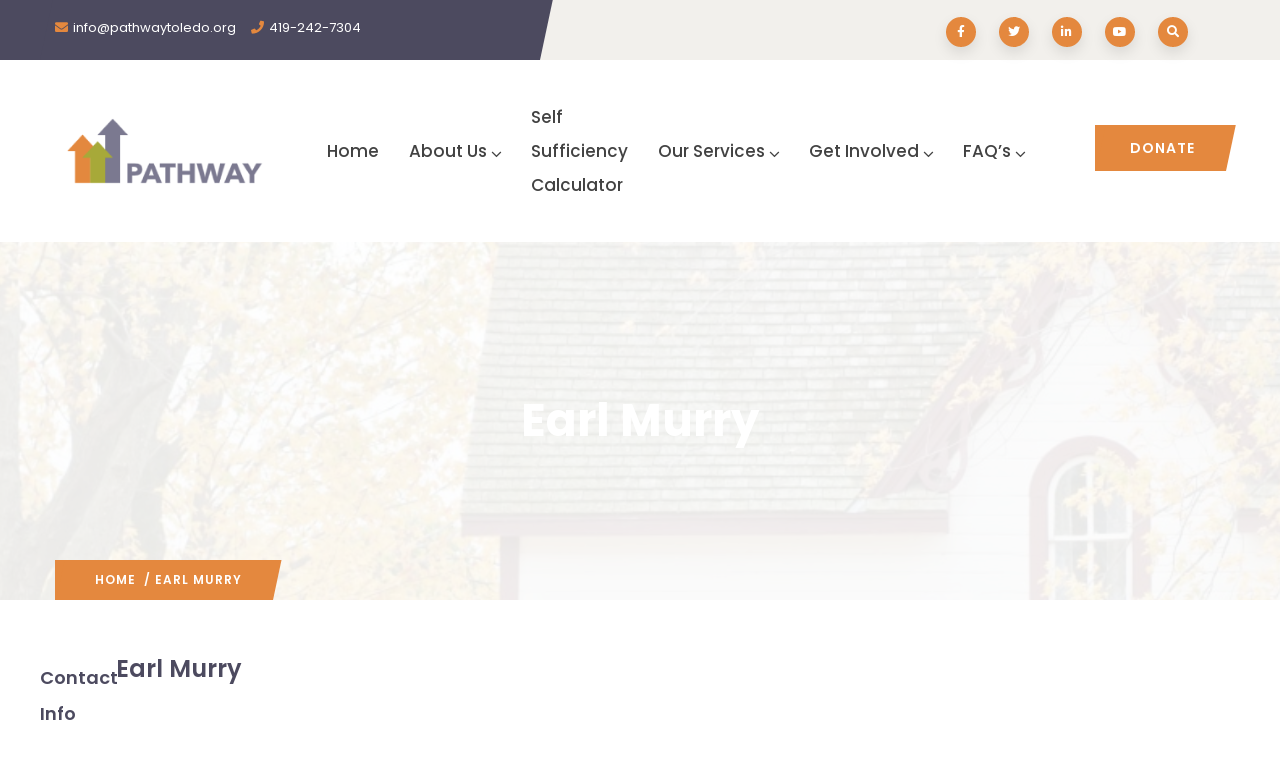

--- FILE ---
content_type: text/html; charset=UTF-8
request_url: https://pathwaytoledo.org/team/earl-murry/
body_size: 27146
content:
<!DOCTYPE html>
<html lang="en-US" class="no-js">
<head><script>if(navigator.userAgent.match(/MSIE|Internet Explorer/i)||navigator.userAgent.match(/Trident\/7\..*?rv:11/i)){var href=document.location.href;if(!href.match(/[?&]nowprocket/)){if(href.indexOf("?")==-1){if(href.indexOf("#")==-1){document.location.href=href+"?nowprocket=1"}else{document.location.href=href.replace("#","?nowprocket=1#")}}else{if(href.indexOf("#")==-1){document.location.href=href+"&nowprocket=1"}else{document.location.href=href.replace("#","&nowprocket=1#")}}}}</script><script>class RocketLazyLoadScripts{constructor(e){this.triggerEvents=e,this.eventOptions={passive:!0},this.userEventListener=this.triggerListener.bind(this),this.delayedScripts={normal:[],async:[],defer:[]},this.allJQueries=[]}_addUserInteractionListener(e){this.triggerEvents.forEach((t=>window.addEventListener(t,e.userEventListener,e.eventOptions)))}_removeUserInteractionListener(e){this.triggerEvents.forEach((t=>window.removeEventListener(t,e.userEventListener,e.eventOptions)))}triggerListener(){this._removeUserInteractionListener(this),"loading"===document.readyState?document.addEventListener("DOMContentLoaded",this._loadEverythingNow.bind(this)):this._loadEverythingNow()}async _loadEverythingNow(){this._delayEventListeners(),this._delayJQueryReady(this),this._handleDocumentWrite(),this._registerAllDelayedScripts(),this._preloadAllScripts(),await this._loadScriptsFromList(this.delayedScripts.normal),await this._loadScriptsFromList(this.delayedScripts.defer),await this._loadScriptsFromList(this.delayedScripts.async),await this._triggerDOMContentLoaded(),await this._triggerWindowLoad(),window.dispatchEvent(new Event("rocket-allScriptsLoaded"))}_registerAllDelayedScripts(){document.querySelectorAll("script[type=rocketlazyloadscript]").forEach((e=>{e.hasAttribute("src")?e.hasAttribute("async")&&!1!==e.async?this.delayedScripts.async.push(e):e.hasAttribute("defer")&&!1!==e.defer||"module"===e.getAttribute("data-rocket-type")?this.delayedScripts.defer.push(e):this.delayedScripts.normal.push(e):this.delayedScripts.normal.push(e)}))}async _transformScript(e){return await this._requestAnimFrame(),new Promise((t=>{const n=document.createElement("script");let r;[...e.attributes].forEach((e=>{let t=e.nodeName;"type"!==t&&("data-rocket-type"===t&&(t="type",r=e.nodeValue),n.setAttribute(t,e.nodeValue))})),e.hasAttribute("src")?(n.addEventListener("load",t),n.addEventListener("error",t)):(n.text=e.text,t()),e.parentNode.replaceChild(n,e)}))}async _loadScriptsFromList(e){const t=e.shift();return t?(await this._transformScript(t),this._loadScriptsFromList(e)):Promise.resolve()}_preloadAllScripts(){var e=document.createDocumentFragment();[...this.delayedScripts.normal,...this.delayedScripts.defer,...this.delayedScripts.async].forEach((t=>{const n=t.getAttribute("src");if(n){const t=document.createElement("link");t.href=n,t.rel="preload",t.as="script",e.appendChild(t)}})),document.head.appendChild(e)}_delayEventListeners(){let e={};function t(t,n){!function(t){function n(n){return e[t].eventsToRewrite.indexOf(n)>=0?"rocket-"+n:n}e[t]||(e[t]={originalFunctions:{add:t.addEventListener,remove:t.removeEventListener},eventsToRewrite:[]},t.addEventListener=function(){arguments[0]=n(arguments[0]),e[t].originalFunctions.add.apply(t,arguments)},t.removeEventListener=function(){arguments[0]=n(arguments[0]),e[t].originalFunctions.remove.apply(t,arguments)})}(t),e[t].eventsToRewrite.push(n)}function n(e,t){let n=e[t];Object.defineProperty(e,t,{get:()=>n||function(){},set(r){e["rocket"+t]=n=r}})}t(document,"DOMContentLoaded"),t(window,"DOMContentLoaded"),t(window,"load"),t(window,"pageshow"),t(document,"readystatechange"),n(document,"onreadystatechange"),n(window,"onload"),n(window,"onpageshow")}_delayJQueryReady(e){let t=window.jQuery;Object.defineProperty(window,"jQuery",{get:()=>t,set(n){if(n&&n.fn&&!e.allJQueries.includes(n)){n.fn.ready=n.fn.init.prototype.ready=function(t){e.domReadyFired?t.bind(document)(n):document.addEventListener("rocket-DOMContentLoaded",(()=>t.bind(document)(n)))};const t=n.fn.on;n.fn.on=n.fn.init.prototype.on=function(){if(this[0]===window){function e(e){return e.split(" ").map((e=>"load"===e||0===e.indexOf("load.")?"rocket-jquery-load":e)).join(" ")}"string"==typeof arguments[0]||arguments[0]instanceof String?arguments[0]=e(arguments[0]):"object"==typeof arguments[0]&&Object.keys(arguments[0]).forEach((t=>{delete Object.assign(arguments[0],{[e(t)]:arguments[0][t]})[t]}))}return t.apply(this,arguments),this},e.allJQueries.push(n)}t=n}})}async _triggerDOMContentLoaded(){this.domReadyFired=!0,await this._requestAnimFrame(),document.dispatchEvent(new Event("rocket-DOMContentLoaded")),await this._requestAnimFrame(),window.dispatchEvent(new Event("rocket-DOMContentLoaded")),await this._requestAnimFrame(),document.dispatchEvent(new Event("rocket-readystatechange")),await this._requestAnimFrame(),document.rocketonreadystatechange&&document.rocketonreadystatechange()}async _triggerWindowLoad(){await this._requestAnimFrame(),window.dispatchEvent(new Event("rocket-load")),await this._requestAnimFrame(),window.rocketonload&&window.rocketonload(),await this._requestAnimFrame(),this.allJQueries.forEach((e=>e(window).trigger("rocket-jquery-load"))),window.dispatchEvent(new Event("rocket-pageshow")),await this._requestAnimFrame(),window.rocketonpageshow&&window.rocketonpageshow()}_handleDocumentWrite(){const e=new Map;document.write=document.writeln=function(t){const n=document.currentScript,r=document.createRange(),i=n.parentElement;let o=e.get(n);void 0===o&&(o=n.nextSibling,e.set(n,o));const a=document.createDocumentFragment();r.setStart(a,0),a.appendChild(r.createContextualFragment(t)),i.insertBefore(a,o)}}async _requestAnimFrame(){return new Promise((e=>requestAnimationFrame(e)))}static run(){const e=new RocketLazyLoadScripts(["keydown","mousemove","touchmove","touchstart","touchend","wheel"]);e._addUserInteractionListener(e)}}RocketLazyLoadScripts.run();
</script>
  <meta http-equiv="content-type" content="text/html; charset=UTF-8">
  <meta name="apple-touch-fullscreen" content="yes"/>
  <meta name="MobileOptimized" content="320"/>
  <meta name="viewport" content="width=device-width, initial-scale=1, maximum-scale=1, user-scalable=no">
  <link rel="profile" href="http://https//gmpg.org/xfn/11">
  <title>Earl Murry &#8211; Pathway Toledo</title><style id="rocket-critical-css">@font-face{font-display:swap;font-family:'gva-icon';src:url(https://pathwaytoledo.org/wp-content/themes/oxpitan/fonts/icon/icon.eot?blahfl);src:url(https://pathwaytoledo.org/wp-content/themes/oxpitan/fonts/icon/icon.eot?blahfl#iefix) format("embedded-opentype"),url(https://pathwaytoledo.org/wp-content/themes/oxpitan/fonts/icon/icon.ttf?blahfl) format("truetype"),url(https://pathwaytoledo.org/wp-content/themes/oxpitan/fonts/icon/icon.woff?blahfl) format("woff"),url(https://pathwaytoledo.org/wp-content/themes/oxpitan/fonts/icon/icon.svg?blahfl#monia) format("svg");font-weight:normal;font-style:normal}[class^="gv-icon"]{font-family:'gva-icon'!important;speak:none;font-style:normal;font-weight:normal;font-variant:normal;text-transform:none;line-height:1;-webkit-font-smoothing:antialiased;-moz-osx-font-smoothing:grayscale}.gv-icon-8:before{content:"\e907"}.gv-icon-103:before{content:"\e966"}.gv-icon-194:before{content:"\e9c1"}*,*::before,*::after{-webkit-box-sizing:border-box;box-sizing:border-box}html{font-family:sans-serif;line-height:1.15;-webkit-text-size-adjust:100%;-ms-text-size-adjust:100%;-ms-overflow-style:scrollbar}@-ms-viewport{width:device-width}footer,header,section{display:block}body{margin:0;font-family:"Poppins",sans-serif;font-weight:400;color:#666666;text-align:left;background-color:#fff}h2,h3{margin-top:15px;margin-bottom:15px}ol,ul{margin-top:0;margin-bottom:1rem}ul ul{margin-bottom:0}a{color:#424242;text-decoration:none;background-color:transparent;-webkit-text-decoration-skip:objects}a:not([href]):not([tabindex]){color:inherit;text-decoration:none}img{vertical-align:middle;border-style:none}svg:not(:root){overflow:hidden}input{margin:0;font-family:inherit;font-size:inherit;line-height:inherit}input{overflow:visible}[type="submit"]{-webkit-appearance:button}[type="submit"]::-moz-focus-inner{padding:0;border-style:none}::-webkit-file-upload-button{font:inherit;-webkit-appearance:button}h2,h3{font-family:"Playfair Display";font-weight:700;line-height:1.3;color:#424242}h2{font-size:40px}h3{font-size:1.4rem}.container{width:100%;padding-right:15px;padding-left:15px;margin-right:auto;margin-left:auto}@media (min-width:576px){.container{max-width:540px}}@media (min-width:768px){.container{max-width:768px}}@media (min-width:992px){.container{max-width:992px}}@media (min-width:1200px){.container{max-width:1200px}}.row{display:-webkit-box;display:-ms-flexbox;display:flex;-ms-flex-wrap:wrap;flex-wrap:wrap;margin-right:-15px;margin-left:-15px}.col-sm-3,.col-sm-6,.col-sm-12,.col-md-3,.col-md-6,.col-md-12,.col-lg-3,.col-lg-5,.col-lg-7,.col-lg-9,.col-xl-3,.col-xl-5,.col-xl-7,.col-xl-9{position:relative;width:100%;min-height:1px;padding-right:15px;padding-left:15px}@media (min-width:576px){.col-sm-3{-webkit-box-flex:0;-ms-flex:0 0 25%;flex:0 0 25%;max-width:25%}.col-sm-6{-webkit-box-flex:0;-ms-flex:0 0 50%;flex:0 0 50%;max-width:50%}.col-sm-12{-webkit-box-flex:0;-ms-flex:0 0 100%;flex:0 0 100%;max-width:100%}}@media (min-width:768px){.col-md-3{-webkit-box-flex:0;-ms-flex:0 0 25%;flex:0 0 25%;max-width:25%}.col-md-6{-webkit-box-flex:0;-ms-flex:0 0 50%;flex:0 0 50%;max-width:50%}.col-md-12{-webkit-box-flex:0;-ms-flex:0 0 100%;flex:0 0 100%;max-width:100%}}@media (min-width:992px){.col-lg-3{-webkit-box-flex:0;-ms-flex:0 0 25%;flex:0 0 25%;max-width:25%}.col-lg-5{-webkit-box-flex:0;-ms-flex:0 0 41.66667%;flex:0 0 41.66667%;max-width:41.66667%}.col-lg-7{-webkit-box-flex:0;-ms-flex:0 0 58.33333%;flex:0 0 58.33333%;max-width:58.33333%}.col-lg-9{-webkit-box-flex:0;-ms-flex:0 0 75%;flex:0 0 75%;max-width:75%}}@media (min-width:1200px){.col-xl-3{-webkit-box-flex:0;-ms-flex:0 0 25%;flex:0 0 25%;max-width:25%}.col-xl-5{-webkit-box-flex:0;-ms-flex:0 0 41.66667%;flex:0 0 41.66667%;max-width:41.66667%}.col-xl-7{-webkit-box-flex:0;-ms-flex:0 0 58.33333%;flex:0 0 58.33333%;max-width:58.33333%}.col-xl-9{-webkit-box-flex:0;-ms-flex:0 0 75%;flex:0 0 75%;max-width:75%}}.form-control{display:block;width:100%;padding:0.375rem 0.75rem;font-size:0.875rem;line-height:1.8;color:#495057;background-color:#fff;background-clip:padding-box;border:1px solid #ced4da;border-radius:0.25rem}.form-control::-ms-expand{background-color:transparent;border:0}.form-control::-webkit-input-placeholder{color:#212529;opacity:1}.form-control:-ms-input-placeholder{color:#212529;opacity:1}.form-control::-ms-input-placeholder{color:#212529;opacity:1}.dropdown-toggle::after{display:inline-block;width:0;height:0;margin-left:0.255em;vertical-align:0.255em;content:"";border-top:0.3em solid;border-right:0.3em solid transparent;border-bottom:0;border-left:0.3em solid transparent}.navbar-collapse{-ms-flex-preferred-size:100%;flex-basis:100%;-webkit-box-flex:1;-ms-flex-positive:1;flex-grow:1;-webkit-box-align:center;-ms-flex-align:center;align-items:center}.breadcrumb{display:-webkit-box;display:-ms-flexbox;display:flex;-ms-flex-wrap:wrap;flex-wrap:wrap;padding:0 0;margin-bottom:1rem;list-style:none;background-color:#e9ecef;border-radius:0.25rem}.clearfix::after{display:block;clear:both;content:""}.d-none{display:none!important}@media (min-width:576px){.d-sm-block{display:block!important}}@media (min-width:768px){.d-md-block{display:block!important}}@media (min-width:992px){.d-lg-none{display:none!important}.d-lg-block{display:block!important}}@media (min-width:1200px){.d-xl-none{display:none!important}.d-xl-block{display:block!important}}.text-center{text-align:center!important}#gva-quickview{position:relative;display:none;max-width:1000px;margin:0 auto;background:#fff}@media (max-width:1100px){#gva-quickview{max-width:550px}}body{overflow-x:hidden;font-size:16px;line-height:2}a.dropdown-toggle:after{display:none}img{border:0;vertical-align:top;max-width:100%;height:auto}input[type="text"]{background-color:#fff;-webkit-box-shadow:0 0 2px 2px rgba(0,0,0,0.02) inset;box-shadow:0 0 2px 2px rgba(0,0,0,0.02) inset;border:1px solid #dee2e6;padding:5px 10px;max-width:100%}ul,ol{padding-left:20px}ul li i{margin-right:3px}ul.inline{padding:0;margin:0}ul.inline>li{float:left;margin-right:15px;list-style:none}ul.inline>li:last-child{margin-right:0}.btn-theme-second{font-size:14px;text-transform:uppercase;background:#e4883e;color:#fff;font-weight:600;letter-spacing:1px;padding:0 30px 0 35px;line-height:46px;position:relative;z-index:9;display:inline-block;text-decoration:none;border:none;font-family:"Poppins",sans-serif}.btn-theme-second:before{content:"";position:absolute;display:block;width:100%;height:100%;top:0;left:1px;z-index:-1;background:#e4883e;-webkit-transform-origin:bottom left;transform-origin:bottom left;-webkit-transform:skew(-12deg,0deg);transform:skew(-12deg,0deg)}.btn-theme-second{background:#e4883e}.btn-theme-second:before{background:#e4883e}.socials{display:inline-block;text-align:left;width:100%}.socials-2{display:inline-block;text-align:left;width:100%}.socials-2 li a{color:#666666;text-decoration:none;margin:0 5px;font-size:14px}.socials-2 li a i{color:#fff;display:inline-block;text-align:center;font-size:18px;background:#e4883e;width:30px;height:30px;font-size:12px;line-height:30px;box-shadow:0px 6px 14px rgb(0 0 0 / 10%);-webkit-border-radius:50%}html{overflow-x:hidden!important}body{overflow-x:hidden!important}body .wrapper-page{background:#fff;position:relative}.main-page-content{position:relative;z-index:99}#wp-footer{background:#4C4A5F;color:#bfbfbf}.return-top{background-color:#4C4A5F;border:2px solid #4C4A5F;color:#fff;font-weight:700;text-align:center;position:fixed;bottom:30px;right:30px;z-index:999;width:45px;height:45px;text-transform:uppercase;line-height:52px;display:none}.return-top i{font-size:24px}.topbar{font-size:13px;background:#F2F0EC;line-height:32px;position:relative;z-index:2}@media (max-width:991.98px){.topbar{background:#4C4A5F}}.topbar ul{margin:0;padding:0;list-style:none}.topbar .topbar-information i{color:#e4883e;margin-right:5px}.topbar .header-left{background:#4C4A5F;color:#fff;position:relative;z-index:1}.topbar .header-left:after{content:'';width:1000px;height:100%;background:#4C4A5F;position:absolute;top:0;right:100%;z-index:1}.topbar .header-left:before{content:"";position:absolute;display:block;width:100%;height:100%;top:0;left:0;z-index:-1;background:#4C4A5F;-webkit-transform-origin:bottom left;transform-origin:bottom left;-webkit-transform:skew(-12deg,0deg);transform:skew(-12deg,0deg)}.topbar .header-left .content-inner{padding-top:12px;padding-bottom:12px}.topbar .header-right{position:relative;padding:0 82px 0 0;color:#666666}.topbar .header-right a{color:#666666}.topbar .header-right .quick-menu{float:right;padding-top:8px}.topbar .header-right .header-social{float:right;padding-top:15px}.topbar .header-right .header-social ul.socials-2{margin:0;padding:0 5px}.topbar .header-right .header-social ul.socials-2>li{list-style-type:none;float:left;margin-right:10px}.topbar .header-right .main-search{position:absolute;top:50%;right:52px;width:30px;height:30px;margin-top:-13px;text-align:center;line-height:28px;z-index:1}.topbar .header-right .mini-cart-header{position:absolute;top:50%;margin-top:-16px;right:15px;z-index:1}.gv-sticky-menu{position:static;top:-80px}.gva-search{position:relative}.gva-search .control-search{width:30px;height:30px;background:#e4883e;color:#ffffff!important;border-radius:50%;-webkit-border-radius:50%;-moz-border-radius:50%;-ms-border-radius:50%;-o-border-radius:50%;-webkit-box-shadow:0px 6px 14px rgba(0,0,0,0.1);box-shadow:0px 6px 14px rgba(0,0,0,0.1);display:inline-block;text-align:center;font-size:12px;line-height:30px}.gva-search .gva-search-content{position:absolute;top:100%;right:-35px;z-index:1;background:#fff;z-index:9;-webkit-box-shadow:0 6px 18px rgba(0,0,0,0.1);box-shadow:0 6px 18px rgba(0,0,0,0.1);padding:15px;min-width:250px;margin-top:16px;border:1px solid #dee2e6;opacity:0;filter:alpha(opacity=0);visibility:hidden}.gva-search .gva-search-content:after{content:'';border:10px solid transparent;border-bottom-color:#dee2e6;position:absolute;bottom:100%;right:40px}.gva-search .gva-main-search{padding-top:0}@media (max-width:991.98px){header{padding-top:0!important;padding-bottom:0!important}}header .canvas-menu{float:left;z-index:9;position:absolute;top:50%;margin-top:-10px;left:25px}.header-mobile{background:#FFF!important;width:100%;padding-top:15px;padding-bottom:15px;position:relative}.header-mobile img{vertical-align:middle}@media (max-width:480px){.header-mobile .mobile-logo{max-width:45%;margin:0 auto}}.header-mobile .canvas-menu{top:50%!important;margin-top:-15px!important;line-height:1}.header-mobile .canvas-menu a{color:#4C4A5F!important;font-size:24px}.header-mobile .right,.header-mobile .left{position:static!important}.header-mobile .main-search{position:absolute;right:58px;top:50%;z-index:1;margin-top:-18px}.header-v1{background:#fff;position:relative;z-index:999}.header-v1 .header-bottom{background:#fff;position:relative}.header-v1 .header-bottom .header-bottom-inner{position:relative;padding-left:170px;min-height:80px}.header-v1 .header-bottom .header-bottom-inner.has-button{padding-right:185px}.header-v1 .header-bottom .header-bottom-inner .logo{position:absolute;top:50%;left:0;z-index:1;padding:15px 0;-webkit-transform:translateY(-50%);transform:translateY(-50%);width:160px}.header-v1 .header-bottom .header-bottom-inner ul.gva-nav-menu{float:right}.header-v1 .header-bottom .header-bottom-inner .quick-button{position:absolute;right:0;top:50%;margin-top:-26px;z-index:1}ul.gva-nav-menu{margin-bottom:0;padding:0}ul.gva-nav-menu>li{margin:0;padding:0;position:relative;list-style:none;float:left;display:inline-block;padding:30px 0}ul.gva-nav-menu>li>a{font-size:17px;font-weight:500;padding:10px 15px;height:auto;position:relative;display:inline-block}@media (max-width:1199.98px){ul.gva-nav-menu>li>a{padding-left:10px;padding-right:10px}}ul.gva-nav-menu>li>a:after{content:'';height:1px;background:#4C4A5F;position:absolute;bottom:0;left:15px;right:15px;z-index:1;opacity:0;filter:alpha(opacity=0)}ul.gva-nav-menu>li>a .caret{margin-left:4px;top:0;position:relative;height:8px;width:10px;display:inline-block}ul.gva-nav-menu>li>a .caret:after{content:'\f107';position:absolute;left:0;top:50%;margin-top:-8px;z-index:1;font-family:'FontAwesome';line-height:1}ul.gva-nav-menu>li:last-child>a:before{display:none}ul.gva-nav-menu>li>.submenu-inner{border:1px solid #dee2e6}ul.gva-nav-menu>li .submenu-inner{-webkit-box-shadow:0 5px 5px rgba(0,0,0,0.1);box-shadow:0 5px 5px rgba(0,0,0,0.1)}ul.gva-nav-menu>li .submenu-inner,ul.gva-nav-menu>li ul.submenu-inner{opacity:0;filter:alpha(opacity=0);visibility:hidden;position:absolute;top:100%;z-index:99;margin-top:-1px;border-radius:0;-webkit-border-radius:0;-moz-border-radius:0;-ms-border-radius:0;-o-border-radius:0;min-width:315px;padding:15px 20px;background:#fff;list-style-type:none;-webkit-transform:rotateX(-90deg);transform:rotateX(-90deg);-webkit-transform-origin:0 0;transform-origin:0 0}ul.gva-nav-menu>li .submenu-inner li,ul.gva-nav-menu>li ul.submenu-inner li{background:transparent;position:relative;text-align:left;border-bottom:1px solid #dee2e6;padding:5px 0}@media (max-width:991.98px){ul.gva-nav-menu>li .submenu-inner li,ul.gva-nav-menu>li ul.submenu-inner li{border-bottom:0}}ul.gva-nav-menu>li .submenu-inner li:last-child,ul.gva-nav-menu>li ul.submenu-inner li:last-child{border-bottom:none}ul.gva-nav-menu>li .submenu-inner li a,ul.gva-nav-menu>li ul.submenu-inner li a{display:block;line-height:1.4;padding:8px 0;font-size:15px;text-transform:capitalize;font-weight:500;position:relative}ul.gva-nav-menu>li .submenu-inner li a .caret,ul.gva-nav-menu>li ul.submenu-inner li a .caret{top:16px;position:absolute;right:0;height:8px;width:10px;display:inline-block}ul.gva-nav-menu>li .submenu-inner li a .caret:after,ul.gva-nav-menu>li ul.submenu-inner li a .caret:after{content:'\f107';position:absolute;left:0;top:50%;margin-top:-8px;z-index:1;font-family:'FontAwesome';line-height:1}ul.gva-nav-menu>li .submenu-inner li ul.submenu-inner,ul.gva-nav-menu>li ul.submenu-inner li ul.submenu-inner{position:absolute;left:90%;top:0}.gva-offcanvas-content{position:fixed;left:-300px;width:300px;max-width:85%;top:0;bottom:0;z-index:9999;visibility:hidden;background:#fff;-webkit-box-shadow:0 0 5px rgba(0,0,0,0.3);box-shadow:0 0 5px rgba(0,0,0,0.3);opacity:0;filter:alpha(opacity=0)}.gva-offcanvas-content a{color:#4C4A5F}.gva-offcanvas-content .close-canvas{background:#fff;position:absolute;left:100%;top:100px;z-index:999;font-size:18px;text-align:center;line-height:45px;border:1px solid #dee2e6;-webkit-box-shadow:2px 3px 3px rgba(0,0,0,0.1);box-shadow:2px 3px 3px rgba(0,0,0,0.1)}.gva-offcanvas-content .close-canvas a{display:inline-block;width:45px;height:45px;color:#4C4A5F}.gva-offcanvas-content .wp-sidebar{overflow-x:hidden;height:100%;padding:20px}.gva-offcanvas-content #gva-mobile-menu{padding:0}.gva-offcanvas-content #gva-mobile-menu ul.gva-mobile-menu{width:100%;margin:0;padding:0;overflow:hidden}.gva-offcanvas-content #gva-mobile-menu ul.gva-mobile-menu>li{position:relative;border-bottom:1px solid rgba(0,0,0,0.1);display:block;width:100%;padding:0}.gva-offcanvas-content #gva-mobile-menu ul.gva-mobile-menu>li>.submenu-inner{padding-bottom:15px}.gva-offcanvas-content #gva-mobile-menu ul.gva-mobile-menu>li a{padding:12px 0 12px;font-size:16px;text-transform:capitalize;font-weight:600;color:#4C4A5F}.gva-offcanvas-content #gva-mobile-menu ul.gva-mobile-menu>li a .caret{display:none}.gva-offcanvas-content #gva-mobile-menu ul.gva-mobile-menu>li a:after{display:none}.gva-offcanvas-content #gva-mobile-menu ul.gva-mobile-menu>li.menu-item-has-children .caret{border:none;position:absolute;top:20px;margin-top:-10px;right:0;width:30px;height:30px;z-index:9;color:#85827D;background:url(https://pathwaytoledo.org/wp-content/themes/oxpitan/images/plus.png) no-repeat center center transparent}.gva-offcanvas-content #gva-mobile-menu ul.gva-mobile-menu>li.menu-item-has-children .caret:after{display:none}.gva-offcanvas-content #gva-mobile-menu ul.gva-mobile-menu>li>a{display:block}.gva-offcanvas-content #gva-mobile-menu ul.gva-mobile-menu>li>ul{display:none}.gva-offcanvas-content #gva-mobile-menu ul.gva-mobile-menu>li ul.submenu-inner{position:relative;display:none}.gva-offcanvas-content #gva-mobile-menu ul.gva-mobile-menu>li ul.submenu-inner:before,.gva-offcanvas-content #gva-mobile-menu ul.gva-mobile-menu>li ul.submenu-inner:after{content:" ";display:table}.gva-offcanvas-content #gva-mobile-menu ul.gva-mobile-menu>li ul.submenu-inner:after{clear:both}.gva-offcanvas-content #gva-mobile-menu ul.gva-mobile-menu>li ul.submenu-inner .caret{display:none}.gva-offcanvas-content #gva-mobile-menu ul.gva-mobile-menu>li ul.submenu-inner li a{padding:6px 0;font-weight:400;text-transform:none;font-size:15px}.gva-offcanvas-content #gva-mobile-menu ul.gva-mobile-menu>li ul.submenu-inner ul{width:100%;padding-left:15px;display:block!important}.gva-offcanvas-content #gva-mobile-menu ul.gva-mobile-menu>li ul.submenu-inner ul>li{padding:0;display:block;width:100%}.gva-offcanvas-content #gva-mobile-menu ul.gva-mobile-menu>li ul.submenu-inner{padding-left:20px}.gva-element{min-height:20px}.gsc-heading{padding:0 0 10px;display:block;width:100%}.gsc-heading:before,.gsc-heading:after{content:" ";display:table}.gsc-heading:after{clear:both}.gsc-heading .title{font-size:40px;font-weight:700;position:relative;padding-bottom:6px;margin:0}.gsc-heading.align-left{text-align:left}.widget{border:none}.wp-sidebar{margin-top:60px}.wp-sidebar ul{list-style:none;padding:0;margin-bottom:0!important}.wp-sidebar ul li{list-style:none}.wp-sidebar ul li a{padding:5px 0;display:inline-block}.wp-sidebar ul>li ul{padding-left:16px}.gva-main-search .gva-search{position:relative}.gva-main-search .gva-search input{background:none;-webkit-box-shadow:none;box-shadow:none;border-radius:0;-webkit-border-radius:0;-moz-border-radius:0;-ms-border-radius:0;-o-border-radius:0;height:46px}.gva-main-search .gva-search input.input-search{background:#fff}.gva-main-search .gva-search .btn-search{position:absolute;width:46px;height:100%;right:0;top:0;z-index:9;padding:0;background:none;border:none;border-radius:0;-webkit-border-radius:0;-moz-border-radius:0;-ms-border-radius:0;-o-border-radius:0}.gva-main-search .gva-search .btn-search input{border:none}#wp-footer .widget{background:none}.team-block-single{margin-bottom:45px}.team-block-single .heading{margin-top:15px;margin-bottom:15px;font-weight:600;font-size:18px;color:#4C4A5F;border-bottom:1px solid #dee2e6;position:relative;float:left;width:100%}.team-block-single .heading:after{content:'';width:80px;height:1px;background:#e4883e;position:absolute;bottom:-1px;left:0;z-index:9}.team-block-single .team-name{color:#4C4A5F;font-weight:600}.team-block-single .team-name{font-size:24px;margin-top:0}.team-block-single .socials{margin-top:5px}.wrapper-page .heading-title{text-transform:capitalize;margin-bottom:0;display:block;font-size:20px;margin-top:15px}#wp-main-content{min-height:50px}.blur-svg{display:none}.custom-breadcrumb{position:relative;background:#F2F0EC;margin-bottom:45px;color:#828282}.custom-breadcrumb .breadcrumb-container-inner{position:relative;padding:150px 0 150px}.custom-breadcrumb .breadcrumb-container-inner .heading-title{font-size:45px;color:#4C4A5F;margin:0}.custom-breadcrumb .breadcrumb{margin-bottom:0;background:#e4883e;display:inline-block;padding:8px 30px 8px 40px;position:relative;letter-spacing:1px;border-radius:0;-webkit-border-radius:0;-moz-border-radius:0;-ms-border-radius:0;-o-border-radius:0;font-size:12px;text-transform:uppercase;font-weight:600;position:absolute;bottom:0;left:0;z-index:11}.custom-breadcrumb .breadcrumb:after{content:"";position:absolute;display:block;width:100%;height:100%;top:0;left:1px;z-index:1;background:#e4883e;-webkit-transform-origin:bottom left;transform-origin:bottom left;-webkit-transform:skew(-12deg,0deg);transform:skew(-12deg,0deg)}.custom-breadcrumb .breadcrumb li{float:left;position:relative;z-index:11;color:#fff}.custom-breadcrumb .breadcrumb li a{color:#fff}#gva-overlay{position:fixed;width:100%;height:100%;background:rgba(0,0,0,0.6);top:0;left:0;z-index:99;display:none}.elementor{-webkit-hyphens:manual;-ms-hyphens:manual;hyphens:manual}.elementor *,.elementor :after,.elementor :before{-webkit-box-sizing:border-box;box-sizing:border-box}:root{--page-title-display:block}.elementor-section{position:relative}.elementor-section .elementor-container{display:-webkit-box;display:-ms-flexbox;display:flex;margin-right:auto;margin-left:auto;position:relative}@media (max-width:1024px){.elementor-section .elementor-container{-ms-flex-wrap:wrap;flex-wrap:wrap}}.elementor-section.elementor-section-boxed>.elementor-container{max-width:1140px}.elementor-widget-wrap{position:relative;width:100%;-ms-flex-wrap:wrap;flex-wrap:wrap;-ms-flex-line-pack:start;align-content:flex-start}.elementor:not(.elementor-bc-flex-widget) .elementor-widget-wrap{display:-webkit-box;display:-ms-flexbox;display:flex}.elementor-widget-wrap>.elementor-element{width:100%}.elementor-widget{position:relative}.elementor-widget:not(:last-child){margin-bottom:20px}.elementor-column{min-height:1px}.elementor-column{position:relative;display:-webkit-box;display:-ms-flexbox;display:flex}.elementor-column-gap-default>.elementor-column>.elementor-element-populated{padding:10px}@media (min-width:768px){.elementor-column.elementor-col-33{width:33.333%}.elementor-column.elementor-col-100{width:100%}}@media (max-width:767px){.elementor-column{width:100%}}.elementor-heading-title{padding:0;margin:0;line-height:1}.elementor-206 .elementor-element.elementor-element-d7c5931:not(.elementor-motion-effects-element-type-background){background-color:#4C4A5F;background-image:url("http://localhost:8888/pathwaytoledo/wp-content/uploads/2015/12/bg-footer.png");background-position:top center;background-repeat:no-repeat}.elementor-206 .elementor-element.elementor-element-d7c5931{padding:30px 0px 30px 0px}.elementor-206 .elementor-element.elementor-element-8280e45{padding:70px 0px 0px 0px}.elementor-206 .elementor-element.elementor-element-c9e5f43>.elementor-element-populated{padding:0px 15px 0px 15px}.elementor-206 .elementor-element.elementor-element-5bbe83c .gsc-heading .content-inner{max-width:800px}.elementor-206 .elementor-element.elementor-element-5bbe83c .gsc-heading .title{color:#FFFFFF;font-size:25px;margin-bottom:15px}.elementor-206 .elementor-element.elementor-element-bb4c8bf>.elementor-element-populated{padding:0px 15px 0px 15px}.elementor-206 .elementor-element.elementor-element-96c62e6{text-align:left}.elementor-206 .elementor-element.elementor-element-96c62e6 .elementor-heading-title{color:#ffffff;font-family:"Roboto",Sans-serif;font-size:25px;font-weight:600}.elementor-206 .elementor-element.elementor-element-96c62e6>.elementor-widget-container{padding:0px 0px 6px 0px}.elementor-206 .elementor-element.elementor-element-1e5c57a>.elementor-element-populated{padding:0px 15px 0px 15px}.elementor-206 .elementor-element.elementor-element-c9b0f5e{text-align:left}.elementor-206 .elementor-element.elementor-element-c9b0f5e .elementor-heading-title{color:#ffffff;font-family:"Roboto",Sans-serif;font-size:25px;font-weight:600}.elementor-206 .elementor-element.elementor-element-c9b0f5e>.elementor-widget-container{padding:0px 0px 6px 0px}@media (min-width:768px){.elementor-206 .elementor-element.elementor-element-c9e5f43{width:35.386%}.elementor-206 .elementor-element.elementor-element-bb4c8bf{width:30.918%}}@media (max-width:1024px) and (min-width:768px){.elementor-206 .elementor-element.elementor-element-c9e5f43{width:50%}.elementor-206 .elementor-element.elementor-element-bb4c8bf{width:33%}.elementor-206 .elementor-element.elementor-element-1e5c57a{width:50%}}@media (max-width:1024px){.elementor-206 .elementor-element.elementor-element-c9e5f43>.elementor-element-populated{margin:50px 0px 0px 0px}.elementor-206 .elementor-element.elementor-element-1e5c57a>.elementor-element-populated{margin:50px 0px 0px 0px}}@media (max-width:767px){.elementor-206 .elementor-element.elementor-element-c9e5f43>.elementor-element-populated{margin:50px 0px 0px 0px}.elementor-206 .elementor-element.elementor-element-bb4c8bf>.elementor-element-populated{margin:50px 0px 0px 0px}.elementor-206 .elementor-element.elementor-element-1e5c57a>.elementor-element-populated{margin:50px 0px 0px 0px}}.elementor-kit-6{--e-global-color-primary:#6EC1E4;--e-global-color-secondary:#54595F;--e-global-color-text:#7A7A7A;--e-global-color-accent:#61CE70;--e-global-typography-primary-font-family:"Roboto";--e-global-typography-primary-font-weight:600;--e-global-typography-secondary-font-family:"Roboto Slab";--e-global-typography-secondary-font-weight:400;--e-global-typography-text-font-family:"Roboto";--e-global-typography-text-font-weight:400;--e-global-typography-accent-font-family:"Roboto";--e-global-typography-accent-font-weight:500}.elementor-section.elementor-section-boxed>.elementor-container{max-width:1140px}.elementor-widget:not(:last-child){margin-bottom:20px}@media (max-width:1024px){.elementor-section.elementor-section-boxed>.elementor-container{max-width:1024px}}@media (max-width:767px){.elementor-section.elementor-section-boxed>.elementor-container{max-width:767px}}.fa{-moz-osx-font-smoothing:grayscale;-webkit-font-smoothing:antialiased;display:inline-block;font-style:normal;font-variant:normal;text-rendering:auto;line-height:1}.fa-envelope:before{content:"\f0e0"}.fa-facebook:before{content:"\f09a"}.fa-linkedin:before{content:"\f08c"}.fa-phone:before{content:"\f095"}.fa-search:before{content:"\f002"}.fa-twitter:before{content:"\f099"}@font-face{font-family:"Font Awesome 5 Brands";font-style:normal;font-weight:400;font-display:swap;src:url(https://pathwaytoledo.org/wp-content/plugins/elementor/assets/lib/font-awesome/webfonts/fa-brands-400.eot);src:url(https://pathwaytoledo.org/wp-content/plugins/elementor/assets/lib/font-awesome/webfonts/fa-brands-400.eot?#iefix) format("embedded-opentype"),url(https://pathwaytoledo.org/wp-content/plugins/elementor/assets/lib/font-awesome/webfonts/fa-brands-400.woff2) format("woff2"),url(https://pathwaytoledo.org/wp-content/plugins/elementor/assets/lib/font-awesome/webfonts/fa-brands-400.woff) format("woff"),url(https://pathwaytoledo.org/wp-content/plugins/elementor/assets/lib/font-awesome/webfonts/fa-brands-400.ttf) format("truetype"),url(https://pathwaytoledo.org/wp-content/plugins/elementor/assets/lib/font-awesome/webfonts/fa-brands-400.svg#fontawesome) format("svg")}@font-face{font-family:"Font Awesome 5 Free";font-style:normal;font-weight:400;font-display:swap;src:url(https://pathwaytoledo.org/wp-content/plugins/elementor/assets/lib/font-awesome/webfonts/fa-regular-400.eot);src:url(https://pathwaytoledo.org/wp-content/plugins/elementor/assets/lib/font-awesome/webfonts/fa-regular-400.eot?#iefix) format("embedded-opentype"),url(https://pathwaytoledo.org/wp-content/plugins/elementor/assets/lib/font-awesome/webfonts/fa-regular-400.woff2) format("woff2"),url(https://pathwaytoledo.org/wp-content/plugins/elementor/assets/lib/font-awesome/webfonts/fa-regular-400.woff) format("woff"),url(https://pathwaytoledo.org/wp-content/plugins/elementor/assets/lib/font-awesome/webfonts/fa-regular-400.ttf) format("truetype"),url(https://pathwaytoledo.org/wp-content/plugins/elementor/assets/lib/font-awesome/webfonts/fa-regular-400.svg#fontawesome) format("svg")}@font-face{font-family:"Font Awesome 5 Free";font-style:normal;font-weight:900;font-display:swap;src:url(https://pathwaytoledo.org/wp-content/plugins/elementor/assets/lib/font-awesome/webfonts/fa-solid-900.eot);src:url(https://pathwaytoledo.org/wp-content/plugins/elementor/assets/lib/font-awesome/webfonts/fa-solid-900.eot?#iefix) format("embedded-opentype"),url(https://pathwaytoledo.org/wp-content/plugins/elementor/assets/lib/font-awesome/webfonts/fa-solid-900.woff2) format("woff2"),url(https://pathwaytoledo.org/wp-content/plugins/elementor/assets/lib/font-awesome/webfonts/fa-solid-900.woff) format("woff"),url(https://pathwaytoledo.org/wp-content/plugins/elementor/assets/lib/font-awesome/webfonts/fa-solid-900.ttf) format("truetype"),url(https://pathwaytoledo.org/wp-content/plugins/elementor/assets/lib/font-awesome/webfonts/fa-solid-900.svg#fontawesome) format("svg")}.fa{font-family:"Font Awesome 5 Free"}.fa{font-weight:900}.fa.fa-facebook,.fa.fa-twitter{font-family:"Font Awesome 5 Brands";font-weight:400}.fa.fa-facebook:before{content:"\f39e"}.fa.fa-linkedin{font-family:"Font Awesome 5 Brands";font-weight:400}.fa.fa-linkedin:before{content:"\f0e1"}.elementor-widget-heading .elementor-heading-title{color:var(--e-global-color-primary);font-family:var(--e-global-typography-primary-font-family),Sans-serif;font-weight:var(--e-global-typography-primary-font-weight)}.fa{-moz-osx-font-smoothing:grayscale;-webkit-font-smoothing:antialiased;display:inline-block;font-style:normal;font-variant:normal;text-rendering:auto;line-height:1}.fa-envelope:before{content:"\f0e0"}.fa-facebook:before{content:"\f09a"}.fa-linkedin:before{content:"\f08c"}.fa-phone:before{content:"\f095"}.fa-search:before{content:"\f002"}.fa-twitter:before{content:"\f099"}@font-face{font-family:"Font Awesome 5 Free";font-style:normal;font-weight:900;font-display:swap;src:url(https://pathwaytoledo.org/wp-content/plugins/elementor/assets/lib/font-awesome/webfonts/fa-solid-900.eot);src:url(https://pathwaytoledo.org/wp-content/plugins/elementor/assets/lib/font-awesome/webfonts/fa-solid-900.eot?#iefix) format("embedded-opentype"),url(https://pathwaytoledo.org/wp-content/plugins/elementor/assets/lib/font-awesome/webfonts/fa-solid-900.woff2) format("woff2"),url(https://pathwaytoledo.org/wp-content/plugins/elementor/assets/lib/font-awesome/webfonts/fa-solid-900.woff) format("woff"),url(https://pathwaytoledo.org/wp-content/plugins/elementor/assets/lib/font-awesome/webfonts/fa-solid-900.ttf) format("truetype"),url(https://pathwaytoledo.org/wp-content/plugins/elementor/assets/lib/font-awesome/webfonts/fa-solid-900.svg#fontawesome) format("svg")}.fa{font-family:"Font Awesome 5 Free";font-weight:900}@font-face{font-family:"Font Awesome 5 Free";font-style:normal;font-weight:400;font-display:swap;src:url(https://pathwaytoledo.org/wp-content/plugins/elementor/assets/lib/font-awesome/webfonts/fa-regular-400.eot);src:url(https://pathwaytoledo.org/wp-content/plugins/elementor/assets/lib/font-awesome/webfonts/fa-regular-400.eot?#iefix) format("embedded-opentype"),url(https://pathwaytoledo.org/wp-content/plugins/elementor/assets/lib/font-awesome/webfonts/fa-regular-400.woff2) format("woff2"),url(https://pathwaytoledo.org/wp-content/plugins/elementor/assets/lib/font-awesome/webfonts/fa-regular-400.woff) format("woff"),url(https://pathwaytoledo.org/wp-content/plugins/elementor/assets/lib/font-awesome/webfonts/fa-regular-400.ttf) format("truetype"),url(https://pathwaytoledo.org/wp-content/plugins/elementor/assets/lib/font-awesome/webfonts/fa-regular-400.svg#fontawesome) format("svg")}</style><link rel="preload" as="style" href="https://fonts.googleapis.com/css?family=Playfair%20Display%3A400%2C700%2C900%7CPoppins%3A400%2C500%2C600%2C700%7CPoppins&#038;subset=&#038;display=swap" /><link rel="stylesheet" href="https://fonts.googleapis.com/css?family=Playfair%20Display%3A400%2C700%2C900%7CPoppins%3A400%2C500%2C600%2C700%7CPoppins&#038;subset=&#038;display=swap" media="print" onload="this.media='all'" /><noscript><link rel="preload" href="https://fonts.googleapis.com/css?family=Playfair%20Display%3A400%2C700%2C900%7CPoppins%3A400%2C500%2C600%2C700%7CPoppins&#038;subset=&#038;display=swap" data-rocket-async="style" as="style" onload="this.onload=null;this.rel='stylesheet'" /></noscript>
<meta name='robots' content='max-image-preview:large' />
	<style>img:is([sizes="auto" i], [sizes^="auto," i]) { contain-intrinsic-size: 3000px 1500px }</style>
	<link rel='dns-prefetch' href='//fonts.googleapis.com' />
<link href='https://fonts.gstatic.com' crossorigin rel='preconnect' />
<link rel="alternate" type="application/rss+xml" title="Pathway Toledo &raquo; Feed" href="https://pathwaytoledo.org/feed/" />
<link rel="alternate" type="application/rss+xml" title="Pathway Toledo &raquo; Comments Feed" href="https://pathwaytoledo.org/comments/feed/" />
<link rel="alternate" type="text/calendar" title="Pathway Toledo &raquo; iCal Feed" href="https://pathwaytoledo.org/pathway-calender/?ical=1" />
<style id='wp-emoji-styles-inline-css' type='text/css'>

	img.wp-smiley, img.emoji {
		display: inline !important;
		border: none !important;
		box-shadow: none !important;
		height: 1em !important;
		width: 1em !important;
		margin: 0 0.07em !important;
		vertical-align: -0.1em !important;
		background: none !important;
		padding: 0 !important;
	}
</style>
<link rel='preload'  href='https://pathwaytoledo.org/wp-includes/css/dist/block-library/style.min.css?ver=6.7.4' data-rocket-async="style" as="style" onload="this.onload=null;this.rel='stylesheet'" type='text/css' media='all' />
<style id='wp-block-library-theme-inline-css' type='text/css'>
.wp-block-audio :where(figcaption){color:#555;font-size:13px;text-align:center}.is-dark-theme .wp-block-audio :where(figcaption){color:#ffffffa6}.wp-block-audio{margin:0 0 1em}.wp-block-code{border:1px solid #ccc;border-radius:4px;font-family:Menlo,Consolas,monaco,monospace;padding:.8em 1em}.wp-block-embed :where(figcaption){color:#555;font-size:13px;text-align:center}.is-dark-theme .wp-block-embed :where(figcaption){color:#ffffffa6}.wp-block-embed{margin:0 0 1em}.blocks-gallery-caption{color:#555;font-size:13px;text-align:center}.is-dark-theme .blocks-gallery-caption{color:#ffffffa6}:root :where(.wp-block-image figcaption){color:#555;font-size:13px;text-align:center}.is-dark-theme :root :where(.wp-block-image figcaption){color:#ffffffa6}.wp-block-image{margin:0 0 1em}.wp-block-pullquote{border-bottom:4px solid;border-top:4px solid;color:currentColor;margin-bottom:1.75em}.wp-block-pullquote cite,.wp-block-pullquote footer,.wp-block-pullquote__citation{color:currentColor;font-size:.8125em;font-style:normal;text-transform:uppercase}.wp-block-quote{border-left:.25em solid;margin:0 0 1.75em;padding-left:1em}.wp-block-quote cite,.wp-block-quote footer{color:currentColor;font-size:.8125em;font-style:normal;position:relative}.wp-block-quote:where(.has-text-align-right){border-left:none;border-right:.25em solid;padding-left:0;padding-right:1em}.wp-block-quote:where(.has-text-align-center){border:none;padding-left:0}.wp-block-quote.is-large,.wp-block-quote.is-style-large,.wp-block-quote:where(.is-style-plain){border:none}.wp-block-search .wp-block-search__label{font-weight:700}.wp-block-search__button{border:1px solid #ccc;padding:.375em .625em}:where(.wp-block-group.has-background){padding:1.25em 2.375em}.wp-block-separator.has-css-opacity{opacity:.4}.wp-block-separator{border:none;border-bottom:2px solid;margin-left:auto;margin-right:auto}.wp-block-separator.has-alpha-channel-opacity{opacity:1}.wp-block-separator:not(.is-style-wide):not(.is-style-dots){width:100px}.wp-block-separator.has-background:not(.is-style-dots){border-bottom:none;height:1px}.wp-block-separator.has-background:not(.is-style-wide):not(.is-style-dots){height:2px}.wp-block-table{margin:0 0 1em}.wp-block-table td,.wp-block-table th{word-break:normal}.wp-block-table :where(figcaption){color:#555;font-size:13px;text-align:center}.is-dark-theme .wp-block-table :where(figcaption){color:#ffffffa6}.wp-block-video :where(figcaption){color:#555;font-size:13px;text-align:center}.is-dark-theme .wp-block-video :where(figcaption){color:#ffffffa6}.wp-block-video{margin:0 0 1em}:root :where(.wp-block-template-part.has-background){margin-bottom:0;margin-top:0;padding:1.25em 2.375em}
</style>
<style id='wp-job-openings-blocks-style-inline-css' type='text/css'>
.wp-block-create-block-wjo-block{background-color:#21759b;border:1px dotted red;color:#fff;padding:2px}.awsm-b-row{display:-webkit-box;display:-ms-flexbox;display:-webkit-flex;display:flex;display:flexbox;-webkit-flex-flow:row wrap;margin:0 -15px;-webkit-box-orient:horizontal;-webkit-box-direction:normal;-ms-flex-flow:row wrap;flex-flow:row wrap}.awsm-b-row,.awsm-b-row *,.awsm-b-row :after,.awsm-b-row :before{-webkit-box-sizing:border-box;box-sizing:border-box}.awsm-b-grid-item{display:-webkit-box;display:-ms-flexbox;display:-webkit-flex;display:flex;float:left;padding:0 15px!important;width:33.333%;-webkit-box-orient:vertical;-webkit-box-direction:normal;-ms-flex-direction:column;flex-direction:column;-webkit-flex-direction:column}.awsm-b-grid-col-4 .awsm-b-grid-item{width:25%}.awsm-b-grid-col-2 .awsm-b-grid-item{width:50%}.awsm-b-grid-col .awsm-b-grid-item{width:100%}.awsm-b-job-hide{display:none!important}.awsm-job-show{display:block!important}.awsm-b-job-item{background:#fff;font-size:14px;padding:20px}a.awsm-b-job-item{text-decoration:none!important}.awsm-b-grid-item .awsm-b-job-item{border:1px solid #dddfe3;border-radius:2px;-webkit-box-shadow:0 1px 4px 0 rgba(0,0,0,.05);box-shadow:0 1px 4px 0 rgba(0,0,0,.05);display:-webkit-box;display:-ms-flexbox;display:-webkit-flex;display:flex;margin-bottom:30px;-webkit-box-orient:vertical;-webkit-box-direction:normal;-ms-flex-direction:column;flex-direction:column;-webkit-flex-direction:column;-webkit-box-flex:1;-ms-flex-positive:1;flex-grow:1;-webkit-flex-grow:1;-webkit-transition:all .3s ease;transition:all .3s ease}.awsm-b-grid-item .awsm-b-job-item:focus,.awsm-b-grid-item .awsm-b-job-item:hover{-webkit-box-shadow:0 3px 15px -5px rgba(0,0,0,.2);box-shadow:0 3px 15px -5px rgba(0,0,0,.2)}.awsm-b-grid-item .awsm-job-featured-image{margin-bottom:14px}.awsm-b-job-item h2.awsm-b-job-post-title{font-size:18px;margin:0 0 15px;text-align:left}.awsm-b-job-item h2.awsm-b-job-post-title a{font-size:18px}.awsm-b-grid-item .awsm-job-info{margin-bottom:10px;min-height:83px}.awsm-b-grid-item .awsm-job-info p{margin:0 0 8px}.awsm-b-job-wrap:after{clear:both;content:"";display:table}.awsm-b-filter-wrap,.awsm-b-filter-wrap *{-webkit-box-sizing:border-box;box-sizing:border-box}.awsm-b-filter-wrap{margin:0 -10px 20px}.awsm-b-filter-wrap form{display:-webkit-box;display:-webkit-flex;display:-ms-flexbox;display:flex;-webkit-flex-wrap:wrap;-ms-flex-wrap:wrap;flex-wrap:wrap}.awsm-b-filter-wrap .awsm-b-filter-items{display:none}.awsm-b-filter-wrap.awsm-b-full-width-search-filter-wrap .awsm-b-filter-item-search,.awsm-b-filter-wrap.awsm-b-full-width-search-filter-wrap .awsm-b-filter-items,.awsm-b-filter-wrap.awsm-b-no-search-filter-wrap .awsm-b-filter-items{width:100%}.awsm-b-filter-toggle{border:1px solid #ccc;border-radius:4px;display:-webkit-box;display:-webkit-flex;display:-ms-flexbox;display:flex;-webkit-flex-flow:wrap;-ms-flex-flow:wrap;flex-flow:wrap;margin:0 10px 10px;outline:none!important;padding:12px;width:46px}.awsm-b-filter-toggle.awsm-on{background:#ccc}.awsm-b-filter-toggle svg{height:20px;width:20px}.awsm-b-filter-wrap.awsm-b-no-search-filter-wrap .awsm-b-filter-toggle{width:100%;-webkit-box-align:center;-webkit-align-items:center;-ms-flex-align:center;align-items:center;-webkit-box-pack:justify;-webkit-justify-content:space-between;-ms-flex-pack:justify;justify-content:space-between;text-decoration:none}.awsm-b-filter-wrap.awsm-b-no-search-filter-wrap .awsm-b-filter-toggle svg{height:22px;width:22px}@media(min-width:768px){.awsm-b-filter-wrap .awsm-b-filter-items{display:-webkit-box!important;display:-webkit-flex!important;display:-ms-flexbox!important;display:flex!important;-webkit-flex-wrap:wrap;-ms-flex-wrap:wrap;flex-wrap:wrap;width:calc(100% - 250px)}.awsm-b-filter-toggle{display:none}.awsm-b-filter-item-search{width:250px}}.awsm-b-filter-wrap .awsm-b-filter-item{padding:0 10px 10px}.awsm-b-filter-item-search{padding:0 10px 10px;position:relative}@media(max-width:768px){.awsm-b-filter-wrap .awsm-b-filter-items{width:100%}.awsm-b-filter-item-search{width:calc(100% - 66px)}.awsm-b-filter-wrap .awsm-b-filter-item .awsm-selectric-wrapper{min-width:100%}}.awsm-b-filter-wrap .awsm-b-filter-item .awsm-b-job-form-control{min-height:48px;padding-right:58px}.awsm-b-filter-item-search .awsm-b-job-form-control{min-height:48px;padding-right:48px}.awsm-b-filter-item-search-in{position:relative}.awsm-b-filter-item-search .awsm-b-job-search-icon-wrapper{color:#ccc;cursor:pointer;font-size:16px;height:100%;line-height:48px;position:absolute;right:0;text-align:center;top:0;width:48px}.awsm-b-jobs-none-container{padding:25px}.awsm-b-jobs-none-container p{margin:0;padding:5px}.awsm-b-row .awsm-b-jobs-pagination{padding:0 15px;width:100%}.awsm-b-jobs-pagination{float:left;width:100%}.awsm-b-load-more-main a.awsm-b-load-more,.awsm-load-more-classic a.page-numbers{background:#fff;border:1px solid #dddfe3;-webkit-box-shadow:0 1px 4px 0 rgba(0,0,0,.05);box-shadow:0 1px 4px 0 rgba(0,0,0,.05);display:block;margin:0!important;outline:none!important;padding:20px;text-align:center;text-decoration:none!important;-webkit-transition:all .3s ease;transition:all .3s ease}.awsm-load-more-classic a.page-numbers,.awsm-load-more-classic span.page-numbers{font-size:90%;padding:5px 10px}.awsm-load-more-classic{text-align:center}.awsm-b-load-more-main a.awsm-load-more:focus,.awsm-b-load-more-main a.awsm-load-more:hover,.awsm-load-more-classic a.page-numbers:focus,.awsm-load-more-classic a.page-numbers:hover{-webkit-box-shadow:0 3px 15px -5px rgba(0,0,0,.2);box-shadow:0 3px 15px -5px rgba(0,0,0,.2)}.awsm-b-jobs-pagination.awsm-load-more-classic ul{list-style:none;margin:0;padding:0}.awsm-b-jobs-pagination.awsm-load-more-classic ul li{display:inline-block}.awsm-b-lists{border:1px solid #ededed}.awsm-b-list-item{width:100%}.awsm-b-list-item h2.awsm-job-b-post-title{margin-bottom:0}.awsm-b-list-item .awsm-job-featured-image{float:left;margin-right:10px}.awsm-b-list-item .awsm-job-featured-image img{height:50px;width:50px}.awsm-b-list-item .awsm-b-job-item{border-bottom:1px solid rgba(0,0,0,.13)}.awsm-b-list-item .awsm-b-job-item:after{clear:both;content:"";display:table}.awsm-b-list-left-col{float:left;width:50%}.awsm-b-list-right-col{float:left;text-align:right;width:50%}.awsm-b-list-item .awsm-job-specification-wrapper{display:inline-block;vertical-align:middle}.awsm-b-list-item .awsm-job-specification-item{display:inline-block;margin:0 15px 0 0;vertical-align:middle}a.awsm-b-job-item .awsm-job-specification-item{color:#4c4c4c}.awsm-b-list-item .awsm-job-more-container{display:inline-block;vertical-align:middle}.awsm-job-more-container .awsm-job-more span:before{content:"→"}.awsm-b-lists .awsm-b-jobs-pagination{margin-top:30px}.awsm-job-specification-item>[class^=awsm-job-icon-]{margin-right:6px}.awsm-job-specification-term:after{content:", "}.awsm-job-specification-term:last-child:after{content:""}.awsm-job-single-wrap,.awsm-job-single-wrap *,.awsm-job-single-wrap :after,.awsm-job-single-wrap :before{-webkit-box-sizing:border-box;box-sizing:border-box}.awsm-job-single-wrap{margin-bottom:1.3em}.awsm-job-single-wrap:after{clear:both;content:"";display:table}.awsm-job-content{padding-bottom:32px}.awsm-job-single-wrap.awsm-col-2 .awsm-job-content{float:left;padding-right:15px;width:55%}.awsm-job-single-wrap.awsm-col-2 .awsm-job-form{float:left;padding-left:15px;width:45%}.awsm-job-head,.awsm_job_spec_above_content{margin-bottom:20px}.awsm-job-head h1{margin:0 0 20px}.awsm-job-list-info span{margin-right:10px}.awsm-job-single-wrap .awsm-job-expiration-label{font-weight:700}.awsm-job-form-inner{background:#fff;border:1px solid #dddfe3;padding:35px}.awsm-job-form-inner h2{margin:0 0 30px}.awsm-job-form-group{margin-bottom:20px}.awsm-job-form-group input[type=checkbox],.awsm-job-form-group input[type=radio]{margin-right:5px}.awsm-job-form-group label{display:block;margin-bottom:10px}.awsm-job-form-options-container label,.awsm-job-inline-group label{display:inline;font-weight:400}.awsm-b-job-form-control{display:block;width:100%}.awsm-job-form-options-container span{display:inline-block;margin-bottom:10px;margin-left:10px}.awsm-job-submit{background:#0195ff;border:1px solid #0195ff;color:#fff;padding:10px 30px}.awsm-job-submit:focus,.awsm-job-submit:hover{background:rgba(0,0,0,0);color:#0195ff}.awsm-job-form-error{color:#db4c4c;font-weight:500}.awsm-b-job-form-control.awsm-job-form-error,.awsm-b-job-form-control.awsm-job-form-error:focus{border:1px solid #db4c4c}.awsm-error-message,.awsm-success-message{padding:12px 25px}.awsm-error-message p:empty,.awsm-success-message p:empty{display:none}.awsm-error-message p,.awsm-success-message p{margin:0!important;padding:0!important}.awsm-success-message{border:1px solid #1ea508}.awsm-error-message{border:1px solid #db4c4c}ul.awsm-error-message li{line-height:1.8em;margin-left:1.2em}.awsm-expired-message{padding:25px}.awsm-expired-message p{margin:1em 0}.awsm-job-container{margin:0 auto;max-width:1170px;padding:50px 0;width:100%}.awsm-jobs-loading{position:relative}.awsm-b-job-listings:after{content:"";height:100%;left:0;opacity:0;position:absolute;top:0;-webkit-transition:all .3s ease;transition:all .3s ease;visibility:hidden;width:100%}.awsm-b-job-listings.awsm-jobs-loading:after{opacity:1;visibility:visible}.awsm-b-sr-only{height:1px;margin:-1px;overflow:hidden;padding:0;position:absolute;width:1px;clip:rect(0,0,0,0);border:0}@media(max-width:1024px){.awsm-b-grid-col-4 .awsm-b-grid-item{width:33.333%}}@media(max-width:992px){.awsm-job-single-wrap.awsm-col-2 .awsm-job-content{padding-right:0;width:100%}.awsm-job-single-wrap.awsm-col-2 .awsm-job-form{padding-left:0;width:100%}}@media(max-width:768px){.awsm-b-grid-col-3 .awsm-b-grid-item,.awsm-b-grid-col-4 .awsm-b-grid-item,.awsm-b-grid-item{width:50%}.awsm-b-list-left-col{padding-bottom:10px;width:100%}.awsm-b-list-right-col{text-align:left;width:100%}}@media(max-width:648px){.awsm-b-grid-col-2 .awsm-b-grid-item,.awsm-b-grid-col-3 .awsm-b-grid-item,.awsm-b-grid-col-4 .awsm-b-grid-item,.awsm-b-grid-item{width:100%}.awsm-b-list-item .awsm-job-specification-wrapper{display:block;float:none;padding-bottom:5px}.awsm-b-list-item .awsm-job-more-container{display:block;float:none}}.awsm-job-form-plugin-style .awsm-b-job-form-control{border:1px solid #ccc;border-radius:4px;color:#060606;display:block;font:inherit;line-height:1;min-height:46px;padding:8px 15px;-webkit-transition:all .3s ease;transition:all .3s ease;width:100%}.awsm-job-form-plugin-style .awsm-b-job-form-control:focus{border-color:#060606;-webkit-box-shadow:none;box-shadow:none;outline:none}.awsm-job-form-plugin-style .awsm-b-job-form-control.awsm-job-form-error{border-color:#db4c4c}.awsm-job-form-plugin-style textarea.awsm-b-job-form-control{min-height:80px}.awsm-job-form-plugin-style .awsm-application-submit-btn,.awsm-job-form-plugin-style .awsm-jobs-primary-button{background:#060606;border-radius:45px;color:#fff;padding:16px 32px;-webkit-transition:all .3s ease;transition:all .3s ease}.awsm-job-form-plugin-style .awsm-application-submit-btn:focus,.awsm-job-form-plugin-style .awsm-application-submit-btn:hover,.awsm-job-form-plugin-style .awsm-jobs-primary-button:focus,.awsm-job-form-plugin-style .awsm-jobs-primary-button:hover{background:#060606;color:#fff;outline:none}.awsm-job-form-plugin-style .awsm-jobs-primary-button{cursor:pointer}.awsm-job-form-plugin-style .awsm-jobs-primary-button:disabled{opacity:.5;pointer-events:none}.awsm-job-form-plugin-style .awsm-selectric{border-color:#ccc;border-radius:4px;-webkit-box-shadow:none;box-shadow:none}.awsm-job-form-plugin-style .awsm-selectric-open .awsm-selectric{border-color:#060606}.awsm-job-form-plugin-style .awsm-selectric .label{margin-left:15px}.awsm-jobs-is-block-theme .site-branding{padding:0 2.1rem}.awsm-jobs-is-block-theme .site-content{padding:0 2.1rem 3rem}.awsm-jobs-is-block-theme .site-title{margin-bottom:0}.awsm-b-job-wrap,.awsm-b-job-wrap *{-webkit-box-sizing:border-box;box-sizing:border-box}

</style>
<link rel='preload'  href='https://pathwaytoledo.org/wp-content/plugins/wp-job-openings/assets/css/general.min.css?ver=3.5.4' data-rocket-async="style" as="style" onload="this.onload=null;this.rel='stylesheet'" type='text/css' media='all' />
<link rel='preload'  href='https://pathwaytoledo.org/wp-content/plugins/wp-job-openings/assets/css/style.min.css?ver=3.5.4' data-rocket-async="style" as="style" onload="this.onload=null;this.rel='stylesheet'" type='text/css' media='all' />
<style id='classic-theme-styles-inline-css' type='text/css'>
/*! This file is auto-generated */
.wp-block-button__link{color:#fff;background-color:#32373c;border-radius:9999px;box-shadow:none;text-decoration:none;padding:calc(.667em + 2px) calc(1.333em + 2px);font-size:1.125em}.wp-block-file__button{background:#32373c;color:#fff;text-decoration:none}
</style>
<style id='global-styles-inline-css' type='text/css'>
:root{--wp--preset--aspect-ratio--square: 1;--wp--preset--aspect-ratio--4-3: 4/3;--wp--preset--aspect-ratio--3-4: 3/4;--wp--preset--aspect-ratio--3-2: 3/2;--wp--preset--aspect-ratio--2-3: 2/3;--wp--preset--aspect-ratio--16-9: 16/9;--wp--preset--aspect-ratio--9-16: 9/16;--wp--preset--color--black: #000000;--wp--preset--color--cyan-bluish-gray: #abb8c3;--wp--preset--color--white: #ffffff;--wp--preset--color--pale-pink: #f78da7;--wp--preset--color--vivid-red: #cf2e2e;--wp--preset--color--luminous-vivid-orange: #ff6900;--wp--preset--color--luminous-vivid-amber: #fcb900;--wp--preset--color--light-green-cyan: #7bdcb5;--wp--preset--color--vivid-green-cyan: #00d084;--wp--preset--color--pale-cyan-blue: #8ed1fc;--wp--preset--color--vivid-cyan-blue: #0693e3;--wp--preset--color--vivid-purple: #9b51e0;--wp--preset--gradient--vivid-cyan-blue-to-vivid-purple: linear-gradient(135deg,rgba(6,147,227,1) 0%,rgb(155,81,224) 100%);--wp--preset--gradient--light-green-cyan-to-vivid-green-cyan: linear-gradient(135deg,rgb(122,220,180) 0%,rgb(0,208,130) 100%);--wp--preset--gradient--luminous-vivid-amber-to-luminous-vivid-orange: linear-gradient(135deg,rgba(252,185,0,1) 0%,rgba(255,105,0,1) 100%);--wp--preset--gradient--luminous-vivid-orange-to-vivid-red: linear-gradient(135deg,rgba(255,105,0,1) 0%,rgb(207,46,46) 100%);--wp--preset--gradient--very-light-gray-to-cyan-bluish-gray: linear-gradient(135deg,rgb(238,238,238) 0%,rgb(169,184,195) 100%);--wp--preset--gradient--cool-to-warm-spectrum: linear-gradient(135deg,rgb(74,234,220) 0%,rgb(151,120,209) 20%,rgb(207,42,186) 40%,rgb(238,44,130) 60%,rgb(251,105,98) 80%,rgb(254,248,76) 100%);--wp--preset--gradient--blush-light-purple: linear-gradient(135deg,rgb(255,206,236) 0%,rgb(152,150,240) 100%);--wp--preset--gradient--blush-bordeaux: linear-gradient(135deg,rgb(254,205,165) 0%,rgb(254,45,45) 50%,rgb(107,0,62) 100%);--wp--preset--gradient--luminous-dusk: linear-gradient(135deg,rgb(255,203,112) 0%,rgb(199,81,192) 50%,rgb(65,88,208) 100%);--wp--preset--gradient--pale-ocean: linear-gradient(135deg,rgb(255,245,203) 0%,rgb(182,227,212) 50%,rgb(51,167,181) 100%);--wp--preset--gradient--electric-grass: linear-gradient(135deg,rgb(202,248,128) 0%,rgb(113,206,126) 100%);--wp--preset--gradient--midnight: linear-gradient(135deg,rgb(2,3,129) 0%,rgb(40,116,252) 100%);--wp--preset--font-size--small: 13px;--wp--preset--font-size--medium: 20px;--wp--preset--font-size--large: 36px;--wp--preset--font-size--x-large: 42px;--wp--preset--spacing--20: 0.44rem;--wp--preset--spacing--30: 0.67rem;--wp--preset--spacing--40: 1rem;--wp--preset--spacing--50: 1.5rem;--wp--preset--spacing--60: 2.25rem;--wp--preset--spacing--70: 3.38rem;--wp--preset--spacing--80: 5.06rem;--wp--preset--shadow--natural: 6px 6px 9px rgba(0, 0, 0, 0.2);--wp--preset--shadow--deep: 12px 12px 50px rgba(0, 0, 0, 0.4);--wp--preset--shadow--sharp: 6px 6px 0px rgba(0, 0, 0, 0.2);--wp--preset--shadow--outlined: 6px 6px 0px -3px rgba(255, 255, 255, 1), 6px 6px rgba(0, 0, 0, 1);--wp--preset--shadow--crisp: 6px 6px 0px rgba(0, 0, 0, 1);}:where(.is-layout-flex){gap: 0.5em;}:where(.is-layout-grid){gap: 0.5em;}body .is-layout-flex{display: flex;}.is-layout-flex{flex-wrap: wrap;align-items: center;}.is-layout-flex > :is(*, div){margin: 0;}body .is-layout-grid{display: grid;}.is-layout-grid > :is(*, div){margin: 0;}:where(.wp-block-columns.is-layout-flex){gap: 2em;}:where(.wp-block-columns.is-layout-grid){gap: 2em;}:where(.wp-block-post-template.is-layout-flex){gap: 1.25em;}:where(.wp-block-post-template.is-layout-grid){gap: 1.25em;}.has-black-color{color: var(--wp--preset--color--black) !important;}.has-cyan-bluish-gray-color{color: var(--wp--preset--color--cyan-bluish-gray) !important;}.has-white-color{color: var(--wp--preset--color--white) !important;}.has-pale-pink-color{color: var(--wp--preset--color--pale-pink) !important;}.has-vivid-red-color{color: var(--wp--preset--color--vivid-red) !important;}.has-luminous-vivid-orange-color{color: var(--wp--preset--color--luminous-vivid-orange) !important;}.has-luminous-vivid-amber-color{color: var(--wp--preset--color--luminous-vivid-amber) !important;}.has-light-green-cyan-color{color: var(--wp--preset--color--light-green-cyan) !important;}.has-vivid-green-cyan-color{color: var(--wp--preset--color--vivid-green-cyan) !important;}.has-pale-cyan-blue-color{color: var(--wp--preset--color--pale-cyan-blue) !important;}.has-vivid-cyan-blue-color{color: var(--wp--preset--color--vivid-cyan-blue) !important;}.has-vivid-purple-color{color: var(--wp--preset--color--vivid-purple) !important;}.has-black-background-color{background-color: var(--wp--preset--color--black) !important;}.has-cyan-bluish-gray-background-color{background-color: var(--wp--preset--color--cyan-bluish-gray) !important;}.has-white-background-color{background-color: var(--wp--preset--color--white) !important;}.has-pale-pink-background-color{background-color: var(--wp--preset--color--pale-pink) !important;}.has-vivid-red-background-color{background-color: var(--wp--preset--color--vivid-red) !important;}.has-luminous-vivid-orange-background-color{background-color: var(--wp--preset--color--luminous-vivid-orange) !important;}.has-luminous-vivid-amber-background-color{background-color: var(--wp--preset--color--luminous-vivid-amber) !important;}.has-light-green-cyan-background-color{background-color: var(--wp--preset--color--light-green-cyan) !important;}.has-vivid-green-cyan-background-color{background-color: var(--wp--preset--color--vivid-green-cyan) !important;}.has-pale-cyan-blue-background-color{background-color: var(--wp--preset--color--pale-cyan-blue) !important;}.has-vivid-cyan-blue-background-color{background-color: var(--wp--preset--color--vivid-cyan-blue) !important;}.has-vivid-purple-background-color{background-color: var(--wp--preset--color--vivid-purple) !important;}.has-black-border-color{border-color: var(--wp--preset--color--black) !important;}.has-cyan-bluish-gray-border-color{border-color: var(--wp--preset--color--cyan-bluish-gray) !important;}.has-white-border-color{border-color: var(--wp--preset--color--white) !important;}.has-pale-pink-border-color{border-color: var(--wp--preset--color--pale-pink) !important;}.has-vivid-red-border-color{border-color: var(--wp--preset--color--vivid-red) !important;}.has-luminous-vivid-orange-border-color{border-color: var(--wp--preset--color--luminous-vivid-orange) !important;}.has-luminous-vivid-amber-border-color{border-color: var(--wp--preset--color--luminous-vivid-amber) !important;}.has-light-green-cyan-border-color{border-color: var(--wp--preset--color--light-green-cyan) !important;}.has-vivid-green-cyan-border-color{border-color: var(--wp--preset--color--vivid-green-cyan) !important;}.has-pale-cyan-blue-border-color{border-color: var(--wp--preset--color--pale-cyan-blue) !important;}.has-vivid-cyan-blue-border-color{border-color: var(--wp--preset--color--vivid-cyan-blue) !important;}.has-vivid-purple-border-color{border-color: var(--wp--preset--color--vivid-purple) !important;}.has-vivid-cyan-blue-to-vivid-purple-gradient-background{background: var(--wp--preset--gradient--vivid-cyan-blue-to-vivid-purple) !important;}.has-light-green-cyan-to-vivid-green-cyan-gradient-background{background: var(--wp--preset--gradient--light-green-cyan-to-vivid-green-cyan) !important;}.has-luminous-vivid-amber-to-luminous-vivid-orange-gradient-background{background: var(--wp--preset--gradient--luminous-vivid-amber-to-luminous-vivid-orange) !important;}.has-luminous-vivid-orange-to-vivid-red-gradient-background{background: var(--wp--preset--gradient--luminous-vivid-orange-to-vivid-red) !important;}.has-very-light-gray-to-cyan-bluish-gray-gradient-background{background: var(--wp--preset--gradient--very-light-gray-to-cyan-bluish-gray) !important;}.has-cool-to-warm-spectrum-gradient-background{background: var(--wp--preset--gradient--cool-to-warm-spectrum) !important;}.has-blush-light-purple-gradient-background{background: var(--wp--preset--gradient--blush-light-purple) !important;}.has-blush-bordeaux-gradient-background{background: var(--wp--preset--gradient--blush-bordeaux) !important;}.has-luminous-dusk-gradient-background{background: var(--wp--preset--gradient--luminous-dusk) !important;}.has-pale-ocean-gradient-background{background: var(--wp--preset--gradient--pale-ocean) !important;}.has-electric-grass-gradient-background{background: var(--wp--preset--gradient--electric-grass) !important;}.has-midnight-gradient-background{background: var(--wp--preset--gradient--midnight) !important;}.has-small-font-size{font-size: var(--wp--preset--font-size--small) !important;}.has-medium-font-size{font-size: var(--wp--preset--font-size--medium) !important;}.has-large-font-size{font-size: var(--wp--preset--font-size--large) !important;}.has-x-large-font-size{font-size: var(--wp--preset--font-size--x-large) !important;}
:where(.wp-block-post-template.is-layout-flex){gap: 1.25em;}:where(.wp-block-post-template.is-layout-grid){gap: 1.25em;}
:where(.wp-block-columns.is-layout-flex){gap: 2em;}:where(.wp-block-columns.is-layout-grid){gap: 2em;}
:root :where(.wp-block-pullquote){font-size: 1.5em;line-height: 1.6;}
</style>
<link rel='preload'  href='https://pathwaytoledo.org/wp-content/plugins/contact-form-7/includes/css/styles.css?ver=6.1.4' data-rocket-async="style" as="style" onload="this.onload=null;this.rel='stylesheet'" type='text/css' media='all' />
<link rel='preload'  href='https://pathwaytoledo.org/wp-content/plugins/the-events-calendar/build/css/tribe-events-single-skeleton.css?ver=6.15.14' data-rocket-async="style" as="style" onload="this.onload=null;this.rel='stylesheet'" type='text/css' media='all' />
<link rel='preload'  href='https://pathwaytoledo.org/wp-content/plugins/the-events-calendar/build/css/tribe-events-single-full.css?ver=6.15.14' data-rocket-async="style" as="style" onload="this.onload=null;this.rel='stylesheet'" type='text/css' media='all' />
<link rel='preload'  href='https://pathwaytoledo.org/wp-content/plugins/the-events-calendar/build/css/integrations/plugins/elementor/widgets/widget-base.css?ver=6.15.14' data-rocket-async="style" as="style" onload="this.onload=null;this.rel='stylesheet'" type='text/css' media='all' />
<link rel='preload'  href='https://pathwaytoledo.org/wp-content/plugins/newsletter/style.css?ver=9.1.1' data-rocket-async="style" as="style" onload="this.onload=null;this.rel='stylesheet'" type='text/css' media='all' />

<link rel='preload'  href='https://pathwaytoledo.org/wp-content/themes/oxpitan/js/lightgallery/css/lightgallery.min.css?ver=6.7.4' data-rocket-async="style" as="style" onload="this.onload=null;this.rel='stylesheet'" type='text/css' media='all' />
<link rel='preload'  href='https://pathwaytoledo.org/wp-content/themes/oxpitan/js/owl-carousel/assets/owl.carousel.css?ver=6.7.4' data-rocket-async="style" as="style" onload="this.onload=null;this.rel='stylesheet'" type='text/css' media='all' />
<link rel='preload'  href='https://pathwaytoledo.org/wp-content/themes/oxpitan/js/magnific/magnific-popup.css?ver=6.7.4' data-rocket-async="style" as="style" onload="this.onload=null;this.rel='stylesheet'" type='text/css' media='all' />
<link rel='preload'  href='https://pathwaytoledo.org/wp-content/themes/oxpitan/css/fontawesome/css/font-awesome.css?ver=6.7.4' data-rocket-async="style" as="style" onload="this.onload=null;this.rel='stylesheet'" type='text/css' media='all' />
<link rel='preload'  href='https://pathwaytoledo.org/wp-content/themes/oxpitan/css/icon-custom.css?ver=6.7.4' data-rocket-async="style" as="style" onload="this.onload=null;this.rel='stylesheet'" type='text/css' media='all' />
<link rel='preload'  href='https://pathwaytoledo.org/wp-content/themes/oxpitan/style.css?ver=6.7.4' data-rocket-async="style" as="style" onload="this.onload=null;this.rel='stylesheet'" type='text/css' media='all' />
<link rel='preload'  href='https://pathwaytoledo.org/wp-content/themes/oxpitan/css/bootstrap.css?ver=1.0.4' data-rocket-async="style" as="style" onload="this.onload=null;this.rel='stylesheet'" type='text/css' media='all' />
<link rel='preload'  href='https://pathwaytoledo.org/wp-content/themes/oxpitan/css/woocommerce.css?ver=1.0.4' data-rocket-async="style" as="style" onload="this.onload=null;this.rel='stylesheet'" type='text/css' media='all' />
<link rel='preload'  href='https://pathwaytoledo.org/wp-content/themes/oxpitan/css/template.css?ver=1.0.4' data-rocket-async="style" as="style" onload="this.onload=null;this.rel='stylesheet'" type='text/css' media='all' />
<noscript></noscript><link rel='preload'  href='https://pathwaytoledo.org/wp-content/themes/oxpitan/css/custom_script.css?ver=6.7.4' data-rocket-async="style" as="style" onload="this.onload=null;this.rel='stylesheet'" type='text/css' media='all' />
<style id='oxpitan-custom-style-inline-css' type='text/css'>
body, .btn-theme, .btn-theme-second, .btn, .btn-white, .btn-black, .btn-give-theme, button.give-btn, input[type*="submit"]:not(.fa), .megamenu-main .widget .widget-title, .megamenu-main .widget .widgettitle, .gva-vertical-menu ul.navbar-nav li a{font-family:Poppins,sans-serif;}h1, h2, h3, h4, h5, h6,.h1, .h2, .h3, .h4, .h5, .h6,#wp-calendar caption, .gsc-call-to-action .title, .gsc-icon-box .highlight_content .title, .milestone-block.style-1 .box-content .milestone-content .milestone-number-inner,.milestone-block.style-2 .box-content .milestone-content .milestone-number-inner, .gsc-icon-box-styles.style-1 .content-inner .title, .gsc-icon-box-styles.style-2 .content-inner .title,.gsc-icon-box-styles.style-3 .content-inner .title, .gva-posts-grid .posts-grid-filter ul.nav-tabs > li > a, .gva-testimonial-carousel.style-1 .icon-quote, .gva-testimonial-carousel.style-1 .testimonial-item .testimonial-content,.testimonial-node-1 .testimonial-content .quote, .testimonial-node-1 .testimonial-content .info .right .title, .gsc-pricing .content-inner .plan-price .price-value, .widget_recent_comments ul li, .widget_rss ul > li a, .widget_recent_entries ul > li a,.widget_pages ul > li > a, .single.single-post #wp-content > article.post .content-top.entry-meta, .post-navigation a, .event-block .event-image .event-date .day, .event-block .event-content .event-info .title, .event-single .meta-block .block-title, .portfolio-v1 .content-inner .title a, .single-portfolio .portfolio-content .portfolio-information ul li .label, .give-block-2 .give-block-content .give-content .give__meta-top .raised, .give-block-2 .give-block-content .give-content .give__meta-top .percentage,.gives-form-carousel-2 .tab-carousel-nav .link-service, .gives-form-carousel-2 .tab-carousel-nav .link-service .cat-links a, .content-single-give-form #give_purchase_form_wrap legend, .content-single-give-form #give-payment-mode-select legend, .team-block.team-v1 .team-name,.team-block.team-v2 .team-content .team-name, #comments .nav-links .nav-previous a, #comments .nav-links .nav-next a, #comments ol.comment-list .vcard .fn{font-family:Poppins,sans-serif;}.header-v1 .header-bottom .header-bottom-inner .logo, .header-v2 .header-bottom .header-bottom-inner .logo{width: 220px;}.header-v1 .header-bottom .header-bottom-inner, .header-v2 .header-bottom .header-bottom-inner{padding-left: 230px;} 
</style>
<link rel='preload'  href='https://pathwaytoledo.org/wp-content/themes/oxpitan/css/custom_script.css?ver=6.7.4' data-rocket-async="style" as="style" onload="this.onload=null;this.rel='stylesheet'" type='text/css' media='all' />
<style id='oxpitan-scheme-color-inline-css' type='text/css'>
.turquoise.give-block .campaign-action .btn-give-theme{background:#00BDC0;}.turquoise.give-block .campaign-action .btn-give-theme::before{background:#00BDC0;}.turquoise.give-block .give__progress-bar{background-color:#00BDC0;}.turquoise.give-block .give__progress .give__progress-bar .percentage{background:#00BDC0;}.turquoise.give-block .give__progress .give__progress-bar .percentage::after{border-top-color:#00BDC0;}.turquoise.give-block .form-content .form-content-inner .campaign-content-inner .title a:hover{color:#00BDC0;}.team-v2 .turquoise.bg-overlay{background:#00BDC0;}.turquoise.event-block .event-image .event-date, .turquoise.event-block .event-image .event-date:before{background:#00BDC0;}.turquoise.event-block .event-content .event-meta{color:#00BDC0;}.turquoise.event-block .event-content .event-info .title a:hover{color:#00BDC0;}.turquoise.gallery-post .background-overlay{background:#00BDC0;}.tomato.give-block .campaign-action .btn-give-theme{background:#F86048;}.tomato.give-block .campaign-action .btn-give-theme::before{background:#F86048;}.tomato.give-block .give__progress-bar{background-color:#F86048;}.tomato.give-block .give__progress .give__progress-bar .percentage{background:#F86048;}.tomato.give-block .give__progress .give__progress-bar .percentage::after{border-top-color:#F86048;}.tomato.give-block .form-content .form-content-inner .campaign-content-inner .title a:hover{color:#F86048;}.team-v2 .tomato.bg-overlay{background:#F86048;}.tomato.event-block .event-image .event-date, .tomato.event-block .event-image .event-date:before{background:#F86048;}.tomato.event-block .event-content .event-meta{color:#F86048;}.tomato.event-block .event-content .event-info .title a:hover{color:#F86048;}.tomato.gallery-post .background-overlay{background:#F86048;}.goldenrod.give-block .campaign-action .btn-give-theme{background:#FFA940;}.goldenrod.give-block .campaign-action .btn-give-theme::before{background:#FFA940;}.goldenrod.give-block .give__progress-bar{background-color:#FFA940;}.goldenrod.give-block .give__progress .give__progress-bar .percentage{background:#FFA940;}.goldenrod.give-block .give__progress .give__progress-bar .percentage::after{border-top-color:#FFA940;}.goldenrod.give-block .form-content .form-content-inner .campaign-content-inner .title a:hover{color:#FFA940;}.team-v2 .goldenrod.bg-overlay{background:#FFA940;}.goldenrod.event-block .event-image .event-date, .goldenrod.event-block .event-image .event-date:before{background:#FFA940;}.goldenrod.event-block .event-content .event-meta{color:#FFA940;}.goldenrod.event-block .event-content .event-info .title a:hover{color:#FFA940;}.goldenrod.gallery-post .background-overlay{background:#FFA940;}.violet.give-block .campaign-action .btn-give-theme{background:#9238A4;}.violet.give-block .campaign-action .btn-give-theme::before{background:#9238A4;}.violet.give-block .give__progress-bar{background-color:#9238A4;}.violet.give-block .give__progress .give__progress-bar .percentage{background:#9238A4;}.violet.give-block .give__progress .give__progress-bar .percentage::after{border-top-color:#9238A4;}.violet.give-block .form-content .form-content-inner .campaign-content-inner .title a:hover{color:#9238A4;}.team-v2 .violet.bg-overlay{background:#9238A4;}.violet.event-block .event-image .event-date, .violet.event-block .event-image .event-date:before{background:#9238A4;}.violet.event-block .event-content .event-meta{color:#9238A4;}.violet.event-block .event-content .event-info .title a:hover{color:#9238A4;}.violet.gallery-post .background-overlay{background:#9238A4;}.brown.give-block .campaign-action .btn-give-theme{background:#DE9967;}.brown.give-block .campaign-action .btn-give-theme::before{background:#DE9967;}.brown.give-block .give__progress-bar{background-color:#DE9967;}.brown.give-block .give__progress .give__progress-bar .percentage{background:#DE9967;}.brown.give-block .give__progress .give__progress-bar .percentage::after{border-top-color:#DE9967;}.brown.give-block .form-content .form-content-inner .campaign-content-inner .title a:hover{color:#DE9967;}.team-v2 .brown.bg-overlay{background:#DE9967;}.brown.event-block .event-image .event-date, .brown.event-block .event-image .event-date:before{background:#DE9967;}.brown.event-block .event-content .event-meta{color:#DE9967;}.brown.event-block .event-content .event-info .title a:hover{color:#DE9967;}.brown.gallery-post .background-overlay{background:#DE9967;}.pink.give-block .campaign-action .btn-give-theme{background:#F2752E;}.pink.give-block .campaign-action .btn-give-theme::before{background:#F2752E;}.pink.give-block .give__progress-bar{background-color:#F2752E;}.pink.give-block .give__progress .give__progress-bar .percentage{background:#F2752E;}.pink.give-block .give__progress .give__progress-bar .percentage::after{border-top-color:#F2752E;}.pink.give-block .form-content .form-content-inner .campaign-content-inner .title a:hover{color:#F2752E;}.team-v2 .pink.bg-overlay{background:#F2752E;}.pink.event-block .event-image .event-date, .pink.event-block .event-image .event-date:before{background:#F2752E;}.pink.event-block .event-content .event-meta{color:#F2752E;}.pink.event-block .event-content .event-info .title a:hover{color:#F2752E;}.pink.gallery-post .background-overlay{background:#F2752E;}.green.give-block .campaign-action .btn-give-theme{background:#30374E;}.green.give-block .campaign-action .btn-give-theme::before{background:#30374E;}.green.give-block .give__progress-bar{background-color:#30374E;}.green.give-block .give__progress .give__progress-bar .percentage{background:#30374E;}.green.give-block .give__progress .give__progress-bar .percentage::after{border-top-color:#30374E;}.green.give-block .form-content .form-content-inner .campaign-content-inner .title a:hover{color:#30374E;}.team-v2 .green.bg-overlay{background:#30374E;}.green.event-block .event-image .event-date, .green.event-block .event-image .event-date:before{background:#30374E;}.green.event-block .event-content .event-meta{color:#30374E;}.green.event-block .event-content .event-info .title a:hover{color:#30374E;}.green.gallery-post .background-overlay{background:#30374E;}.purple.give-block .campaign-action .btn-give-theme{background:#D3391C;}.purple.give-block .campaign-action .btn-give-theme::before{background:#D3391C;}.purple.give-block .give__progress-bar{background-color:#D3391C;}.purple.give-block .give__progress .give__progress-bar .percentage{background:#D3391C;}.purple.give-block .give__progress .give__progress-bar .percentage::after{border-top-color:#D3391C;}.purple.give-block .form-content .form-content-inner .campaign-content-inner .title a:hover{color:#D3391C;}.team-v2 .purple.bg-overlay{background:#D3391C;}.purple.event-block .event-image .event-date, .purple.event-block .event-image .event-date:before{background:#D3391C;}.purple.event-block .event-content .event-meta{color:#D3391C;}.purple.event-block .event-content .event-info .title a:hover{color:#D3391C;}.purple.gallery-post .background-overlay{background:#D3391C;}
</style>
<script type="rocketlazyloadscript" data-rocket-type="text/javascript" src="https://pathwaytoledo.org/wp-includes/js/jquery/jquery.min.js?ver=3.7.1" id="jquery-core-js" defer></script>
<script type="rocketlazyloadscript" data-rocket-type="text/javascript" src="https://pathwaytoledo.org/wp-includes/js/jquery/jquery-migrate.min.js?ver=3.4.1" id="jquery-migrate-js" defer></script>
<script type="rocketlazyloadscript" data-minify="1" data-rocket-type="text/javascript" src="https://pathwaytoledo.org/wp-content/cache/min/1/wp-content/themes/oxpitan/js/bootstrap.js?ver=1718385635" id="bootstrap-js" defer></script>
<script type="rocketlazyloadscript" data-rocket-type="text/javascript" src="https://pathwaytoledo.org/wp-content/themes/oxpitan/js/perfect-scrollbar.jquery.min.js?ver=6.7.4" id="scrollbar-js" defer></script>
<script type="rocketlazyloadscript" data-rocket-type="text/javascript" src="https://pathwaytoledo.org/wp-content/themes/oxpitan/js/magnific/jquery.magnific-popup.min.js?ver=6.7.4" id="magnific-js" defer></script>
<script type="rocketlazyloadscript" data-minify="1" data-rocket-type="text/javascript" src="https://pathwaytoledo.org/wp-content/cache/min/1/wp-content/themes/oxpitan/js/jquery.cookie.js?ver=1718385635" id="cookie-js" defer></script>
<script type="rocketlazyloadscript" data-rocket-type="text/javascript" src="https://pathwaytoledo.org/wp-content/themes/oxpitan/js/lightgallery/js/lightgallery.min.js?ver=6.7.4" id="lightgallery-js" defer></script>
<script type="rocketlazyloadscript" data-rocket-type="text/javascript" src="https://pathwaytoledo.org/wp-content/themes/oxpitan/js/owl-carousel/owl.carousel.min.js?ver=6.7.4" id="owl-carousel-js" defer></script>
<script type="rocketlazyloadscript" data-rocket-type="text/javascript" src="https://pathwaytoledo.org/wp-includes/js/imagesloaded.min.js?ver=5.0.0" id="imagesloaded-js" defer></script>
<script type="rocketlazyloadscript" data-rocket-type="text/javascript" src="https://pathwaytoledo.org/wp-includes/js/masonry.min.js?ver=4.2.2" id="masonry-js" defer></script>
<script type="rocketlazyloadscript" data-rocket-type="text/javascript" src="https://pathwaytoledo.org/wp-includes/js/jquery/jquery.masonry.min.js?ver=3.1.2b" id="jquery-masonry-js" defer></script>
<script type="rocketlazyloadscript" data-minify="1" data-rocket-type="text/javascript" src="https://pathwaytoledo.org/wp-content/cache/min/1/wp-content/themes/oxpitan/js/main.js?ver=1718385635" id="oxpitan-main-js" defer></script>
<script type="rocketlazyloadscript" data-minify="1" data-rocket-type="text/javascript" src="https://pathwaytoledo.org/wp-content/cache/min/1/wp-content/themes/oxpitan/js/woocommerce.js?ver=1718385635" id="oxpitan-woocommerce-js" defer></script>
<link rel="https://api.w.org/" href="https://pathwaytoledo.org/wp-json/" /><link rel="EditURI" type="application/rsd+xml" title="RSD" href="https://pathwaytoledo.org/xmlrpc.php?rsd" />
<meta name="generator" content="WordPress 6.7.4" />
<link rel="canonical" href="https://pathwaytoledo.org/team/earl-murry/" />
<link rel='shortlink' href='https://pathwaytoledo.org/?p=5676' />
<meta name="generator" content="Redux 4.4.17" /><script type="rocketlazyloadscript"> var ajaxurl = "https://pathwaytoledo.org/wp-admin/admin-ajax.php";</script><meta name="tec-api-version" content="v1"><meta name="tec-api-origin" content="https://pathwaytoledo.org"><link rel="alternate" href="https://pathwaytoledo.org/wp-json/tribe/events/v1/" /><script type="rocketlazyloadscript"> var ajaxurl = "https://pathwaytoledo.org/wp-admin/admin-ajax.php";</script><meta name="generator" content="Elementor 3.28.4; features: additional_custom_breakpoints, e_local_google_fonts; settings: css_print_method-external, google_font-enabled, font_display-auto">
			<style>
				.e-con.e-parent:nth-of-type(n+4):not(.e-lazyloaded):not(.e-no-lazyload),
				.e-con.e-parent:nth-of-type(n+4):not(.e-lazyloaded):not(.e-no-lazyload) * {
					background-image: none !important;
				}
				@media screen and (max-height: 1024px) {
					.e-con.e-parent:nth-of-type(n+3):not(.e-lazyloaded):not(.e-no-lazyload),
					.e-con.e-parent:nth-of-type(n+3):not(.e-lazyloaded):not(.e-no-lazyload) * {
						background-image: none !important;
					}
				}
				@media screen and (max-height: 640px) {
					.e-con.e-parent:nth-of-type(n+2):not(.e-lazyloaded):not(.e-no-lazyload),
					.e-con.e-parent:nth-of-type(n+2):not(.e-lazyloaded):not(.e-no-lazyload) * {
						background-image: none !important;
					}
				}
			</style>
			<link rel="icon" href="https://pathwaytoledo.org/wp-content/uploads/2021/06/Pathway_favicon-32x32-1.png" sizes="32x32" />
<link rel="icon" href="https://pathwaytoledo.org/wp-content/uploads/2021/06/Pathway_favicon-32x32-1.png" sizes="192x192" />
<link rel="apple-touch-icon" href="https://pathwaytoledo.org/wp-content/uploads/2021/06/Pathway_favicon-32x32-1.png" />
<meta name="msapplication-TileImage" content="https://pathwaytoledo.org/wp-content/uploads/2021/06/Pathway_favicon-32x32-1.png" />
<noscript><style id="rocket-lazyload-nojs-css">.rll-youtube-player, [data-lazy-src]{display:none !important;}</style></noscript><script type="rocketlazyloadscript">
/*! loadCSS rel=preload polyfill. [c]2017 Filament Group, Inc. MIT License */
(function(w){"use strict";if(!w.loadCSS){w.loadCSS=function(){}}
var rp=loadCSS.relpreload={};rp.support=(function(){var ret;try{ret=w.document.createElement("link").relList.supports("preload")}catch(e){ret=!1}
return function(){return ret}})();rp.bindMediaToggle=function(link){var finalMedia=link.media||"all";function enableStylesheet(){link.media=finalMedia}
if(link.addEventListener){link.addEventListener("load",enableStylesheet)}else if(link.attachEvent){link.attachEvent("onload",enableStylesheet)}
setTimeout(function(){link.rel="stylesheet";link.media="only x"});setTimeout(enableStylesheet,3000)};rp.poly=function(){if(rp.support()){return}
var links=w.document.getElementsByTagName("link");for(var i=0;i<links.length;i++){var link=links[i];if(link.rel==="preload"&&link.getAttribute("as")==="style"&&!link.getAttribute("data-loadcss")){link.setAttribute("data-loadcss",!0);rp.bindMediaToggle(link)}}};if(!rp.support()){rp.poly();var run=w.setInterval(rp.poly,500);if(w.addEventListener){w.addEventListener("load",function(){rp.poly();w.clearInterval(run)})}else if(w.attachEvent){w.attachEvent("onload",function(){rp.poly();w.clearInterval(run)})}}
if(typeof exports!=="undefined"){exports.loadCSS=loadCSS}
else{w.loadCSS=loadCSS}}(typeof global!=="undefined"?global:this))
</script>  <script type="rocketlazyloadscript">
	document.addEventListener( 'wpcf7mailsent', function( event ) {
	  location = 'https://pathwaytoledo.org/thank-you';
	}, false );
  </script>
</head>

<body class="gva_team-template-default single single-gva_team postid-5676 eio-default tribe-no-js page-template-oxpitan elementor-default elementor-kit-6">
  <div class="wrapper-page"> <!--page-->
        
    <header class=" header-default header-v1">
        <div class="topbar">
    <div class="container"> 
      <div class="main-header-inner clearfix">
        <div class="row">
          
          <div class="col-xl-5 col-lg-5 col-md-12 col-sm-12 col-xs-12 header-left">
            <div class="content-inner clearfix topbar-information">
              <ul class="inline">
 	<li><i class="fa fa-envelope"></i><a style="color: white;" href="mailto:info@pathwaytoledo.org">info@pathwaytoledo.org</a></li>
 	<li></li>
 	<li><i class="fa fa-phone"></i><a style="color: white;" href="tel:419-242-7304">419-242-7304</a></li>
</ul>            </div>
          </div>

          <div class="col-xl-7 col-lg-7 col-md-12 col-sm-12 col-xs-12 d-none d-xl-block d-lg-block header-right">  
            <div class="content-inner">
              
              <div class="header-social">
                <ul class="socials-2">
        <li><a href="https://www.facebook.com/PathwayToledo"><i class="fa fa-facebook"></i></a></li>
    

     

        <li><a href="https://twitter.com/Pathway_Toledo"><i class="fa fa-twitter"></i></a></li>
     

     

        <li><a href="https://www.linkedin.com/company/pathwayinc"><i class="fa fa-linkedin"></i></a></li>
    

    
   
   
   
   
         <li><a href="https://www.youtube.com/@PathwayInc"><i class="fa fa-youtube"></i></a></li>
   </ul>              </div>

              <div class="quick-menu">
                              </div>
              
              <div class="main-search gva-search">
                <a class="control-search"><i class="fa fa-search"></i></a>
                <div class="gva-search-content search-content">
                  <div class="search-content-inner">
                    <div class="content-inner"><form method="get" class="searchform gva-main-search" action="https://pathwaytoledo.org/">
	<div class="gva-search">
		<input name="s" maxlength="40" class="form-control input-large input-search" type="text" size="20" placeholder="Search...">
		<span class="input-group-addon input-large btn-search">
			<input type="submit" class="fa" value="&#xf002;" />
		</span>
	</div>
</form>


</div>  
                  </div>  
                </div>
              </div>

              <div class="mini-cart-header cart-v2">
                  
              </div> 
              
            </div>  
          </div>
        </div>

      </div>
    </div>
  </div>
        
      <div class="gv-sticky-menu">
        
        
<div class="header-mobile d-xl-none d-lg-none d-md-block d-sm-block d-xs-block">
  <div class="container">
    <div class="row"> 
     
      <div class="left col-md-3 col-sm-3 col-xs-3">
         <div class="d-xl-none d-lg-none d-md-block d-sm-block d-xs-block">
   <div class="canvas-menu gva-offcanvas">
     <a class="dropdown-toggle" data-canvas=".mobile" href="#"><i class="gv-icon-103"></i></a>
   </div>
   <div class="gva-offcanvas-content mobile">
      <div class="close-canvas"><a><i class="gv-icon-8"></i></a></div>
      <div class="wp-sidebar sidebar">
         <div id="gva-mobile-menu" class="navbar-collapse"><ul id="menu-main-menu" class="gva-mobile-menu"><li id="menu-item-4815" class="menu-item menu-item-type-post_type menu-item-object-page menu-item-home menu-item-4815"><a href="https://pathwaytoledo.org/"><br>Home</a></li>
<li id="menu-item-5770" class="menu-item menu-item-type-post_type menu-item-object-page menu-item-has-children menu-item-5770"><a href="https://pathwaytoledo.org/?page_id=4836"><br>About Us<span class="caret"></span></a>
<ul class="submenu-inner ">
	<li id="menu-item-5772" class="menu-item menu-item-type-post_type menu-item-object-page menu-item-5772"><a href="https://pathwaytoledo.org/mission/">Mission</a></li>
	<li id="menu-item-5811" class="menu-item menu-item-type-post_type menu-item-object-page menu-item-5811"><a href="https://pathwaytoledo.org/community-action-agency-information/">Community Action Agency Information</a></li>
	<li id="menu-item-8511" class="menu-item menu-item-type-post_type menu-item-object-page menu-item-8511"><a href="https://pathwaytoledo.org/annual-reports/">Annual Reports</a></li>
	<li id="menu-item-8552" class="menu-item menu-item-type-post_type menu-item-object-page menu-item-8552"><a href="https://pathwaytoledo.org/newsletter/">Newsletter</a></li>
	<li id="menu-item-5773" class="menu-item menu-item-type-post_type menu-item-object-page menu-item-5773"><a href="https://pathwaytoledo.org/senior-leadership-staff/">Senior Leadership Staff</a></li>
	<li id="menu-item-5774" class="menu-item menu-item-type-post_type menu-item-object-page menu-item-5774"><a href="https://pathwaytoledo.org/board-of-directors/">Board Of Directors</a></li>
	<li id="menu-item-6245" class="menu-item menu-item-type-post_type menu-item-object-page menu-item-6245"><a href="https://pathwaytoledo.org/envision-center-designation/">Envision Center Designation</a></li>
</ul>
</li>
<li id="menu-item-9466" class="menu-item menu-item-type-custom menu-item-object-custom menu-item-9466"><a href="https://oacaa.org/self-sufficiency-calculator/">Self<br>Sufficiency <br>Calculator</a></li>
<li id="menu-item-5303" class="menu-item menu-item-type-custom menu-item-object-custom menu-item-has-children menu-item-5303"><a href="#"><br>Our Services<span class="caret"></span></a>
<ul class="submenu-inner ">
	<li id="menu-item-5970" class="menu-item menu-item-type-post_type menu-item-object-page menu-item-has-children menu-item-5970"><a href="https://pathwaytoledo.org/department-of-community-resources/">Department of Community Resources<span class="caret"></span></a>
	<ul class="submenu-inner ">
		<li id="menu-item-9413" class="menu-item menu-item-type-post_type menu-item-object-page menu-item-9413"><a href="https://pathwaytoledo.org/community-resource-center/">Community Resource Center</a></li>
	</ul>
</li>
	<li id="menu-item-5597" class="menu-item menu-item-type-post_type menu-item-object-page menu-item-has-children menu-item-5597"><a href="https://pathwaytoledo.org/employment-and-career-services/">Employment and Career Services<span class="caret"></span></a>
	<ul class="submenu-inner ">
		<li id="menu-item-5306" class="menu-item menu-item-type-post_type menu-item-object-page menu-item-5306"><a href="https://pathwaytoledo.org/professional-and-individual-development/">Professional and Individual Development (P.A.I.D)</a></li>
		<li id="menu-item-5307" class="menu-item menu-item-type-post_type menu-item-object-page menu-item-5307"><a href="https://pathwaytoledo.org/financial-opportunity-center/">Financial Opportunity Center (FOC)</a></li>
		<li id="menu-item-6017" class="menu-item menu-item-type-post_type menu-item-object-page menu-item-6017"><a href="https://pathwaytoledo.org/bridges-to-career-services-program/">Bridges to Career Services (BCO) Program</a></li>
		<li id="menu-item-5308" class="menu-item menu-item-type-post_type menu-item-object-page menu-item-5308"><a href="https://pathwaytoledo.org/ged-classes/">G.E.D Classes</a></li>
		<li id="menu-item-7571" class="menu-item menu-item-type-post_type menu-item-object-page menu-item-7571"><a href="https://pathwaytoledo.org/summer-youth-employment-program/">Summer Youth Employment Program</a></li>
	</ul>
</li>
	<li id="menu-item-5598" class="menu-item menu-item-type-post_type menu-item-object-page menu-item-has-children menu-item-5598"><a href="https://pathwaytoledo.org/family-and-supportive-services/">Family And Supportive Services<span class="caret"></span></a>
	<ul class="submenu-inner ">
		<li id="menu-item-5489" class="menu-item menu-item-type-post_type menu-item-object-page menu-item-5489"><a href="https://pathwaytoledo.org/brothers-united/">Brothers United</a></li>
		<li id="menu-item-5490" class="menu-item menu-item-type-post_type menu-item-object-page menu-item-5490"><a href="https://pathwaytoledo.org/brother-and-sisters-united/">Brothers and Sisters United</a></li>
		<li id="menu-item-9720" class="menu-item menu-item-type-post_type menu-item-object-page menu-item-9720"><a href="https://pathwaytoledo.org/sisters-united/">Sisters United</a></li>
	</ul>
</li>
	<li id="menu-item-6058" class="menu-item menu-item-type-post_type menu-item-object-page menu-item-6058"><a href="https://pathwaytoledo.org/home-energy-assistance-services/">Home Energy Assistance Services</a></li>
	<li id="menu-item-5603" class="menu-item menu-item-type-post_type menu-item-object-page menu-item-has-children menu-item-5603"><a href="https://pathwaytoledo.org/senior-citizens-and-disabled/">Senior Citizens and Disabled<span class="caret"></span></a>
	<ul class="submenu-inner ">
		<li id="menu-item-9752" class="menu-item menu-item-type-post_type menu-item-object-page menu-item-9752"><a href="https://pathwaytoledo.org/senior-assistance-program/">Senior Assistance Program</a></li>
		<li id="menu-item-5605" class="menu-item menu-item-type-post_type menu-item-object-page menu-item-5605"><a href="https://pathwaytoledo.org/senior-emergency-home-repair/">Senior Emergency Home Repair</a></li>
	</ul>
</li>
</ul>
</li>
<li id="menu-item-5310" class="menu-item menu-item-type-custom menu-item-object-custom menu-item-has-children menu-item-5310"><a href="#"><br>Get Involved<span class="caret"></span></a>
<ul class="submenu-inner ">
	<li id="menu-item-9607" class="menu-item menu-item-type-custom menu-item-object-custom menu-item-9607"><a href="https://oacaa.org/self-sufficiency-calculator/">Self Sufficiency Calculator</a></li>
	<li id="menu-item-4778" class="menu-item menu-item-type-post_type menu-item-object-page menu-item-4778"><a href="https://pathwaytoledo.org/volunteer/">Volunteer</a></li>
	<li id="menu-item-9861" class="menu-item menu-item-type-custom menu-item-object-custom menu-item-9861"><a href="https://www.paypal.com/donate/?hosted_button_id=ULJ6Z8VG5FT56">Donate</a></li>
	<li id="menu-item-5383" class="menu-item menu-item-type-post_type menu-item-object-page menu-item-5383"><a href="https://pathwaytoledo.org/employment/">Employment</a></li>
	<li id="menu-item-5382" class="menu-item menu-item-type-custom menu-item-object-custom menu-item-5382"><a href="https://www.surveymonkey.com/r/CY8NMFK">Customer Satisfaction Survey</a></li>
	<li id="menu-item-6798" class="menu-item menu-item-type-custom menu-item-object-custom menu-item-6798"><a href="https://pathwaytoledo.org/pathway-calender">Pathway Calendar</a></li>
	<li id="menu-item-7166" class="menu-item menu-item-type-post_type menu-item-object-page menu-item-7166"><a href="https://pathwaytoledo.org/blogs/">Blogs</a></li>
	<li id="menu-item-4780" class="menu-item menu-item-type-post_type menu-item-object-page menu-item-4780"><a href="https://pathwaytoledo.org/contact-us/">Contact</a></li>
</ul>
</li>
<li id="menu-item-5440" class="menu-item menu-item-type-custom menu-item-object-custom menu-item-has-children menu-item-5440"><a href="#"><br>FAQ&#8217;s<span class="caret"></span></a>
<ul class="submenu-inner ">
	<li id="menu-item-5441" class="menu-item menu-item-type-post_type menu-item-object-page menu-item-5441"><a href="https://pathwaytoledo.org/department-of-community-resources-faqs/">Department of Community Resources</a></li>
	<li id="menu-item-5442" class="menu-item menu-item-type-post_type menu-item-object-page menu-item-5442"><a href="https://pathwaytoledo.org/?page_id=5417">Community Connection Program</a></li>
	<li id="menu-item-5443" class="menu-item menu-item-type-post_type menu-item-object-page menu-item-5443"><a href="https://pathwaytoledo.org/employment-career-services-faqs/">Employment &#038; Career Services</a></li>
	<li id="menu-item-5444" class="menu-item menu-item-type-post_type menu-item-object-page menu-item-5444"><a href="https://pathwaytoledo.org/family-supportive-services-faqs/">Family &#038; Supportive Services</a></li>
	<li id="menu-item-5445" class="menu-item menu-item-type-post_type menu-item-object-page menu-item-5445"><a href="https://pathwaytoledo.org/home-energy-assistance-program-faqs/">Home Energy Assistance Program</a></li>
	<li id="menu-item-5446" class="menu-item menu-item-type-post_type menu-item-object-page menu-item-5446"><a href="https://pathwaytoledo.org/senior-citizens-and-disabled-faqs/">Senior Citizens And Disabled</a></li>
</ul>
</li>
</ul></div>         <div class="after-offcanvas">
                     </div>    
     </div>
   </div>
</div>      </div>

      <div class="center text-center col-md-6 col-sm-6 col-xs-6 mobile-logo">
        <div class="logo-menu">
          <a href="https://pathwaytoledo.org/">
            <img src="data:image/svg+xml,%3Csvg%20xmlns='http://www.w3.org/2000/svg'%20viewBox='0%200%200%200'%3E%3C/svg%3E" alt="Pathway Toledo" data-lazy-src="https://pathwaytoledo.org/wp-content/uploads/2021/06/pathway-logo.png" /><noscript><img src="https://pathwaytoledo.org/wp-content/uploads/2021/06/pathway-logo.png" alt="Pathway Toledo" /></noscript>
          </a>
        </div>
      </div>

        <div class="right col-md-3 col-sm-3 col-xs-3">
                    <div class="main-search gva-search">
            <a class="control-search"><i class="fa fa-search"></i></a>
            <div class="gva-search-content search-content">
              <div class="search-content-inner">
                <div class="content-inner"><form method="get" class="searchform gva-main-search" action="https://pathwaytoledo.org/">
	<div class="gva-search">
		<input name="s" maxlength="40" class="form-control input-large input-search" type="text" size="20" placeholder="Search...">
		<span class="input-group-addon input-large btn-search">
			<input type="submit" class="fa" value="&#xf002;" />
		</span>
	</div>
</form>


</div>  
              </div>  
            </div>
          </div>
        </div> 
       
    </div>  
  </div>  
</div>
        <div class="d-none d-xl-block d-lg-block">
          <div class="header-bottom">
            <div class="container">
              <div class="header-bottom-inner has-button">
                <div class="logo">
                  <a class="logo-theme" href="https://pathwaytoledo.org/">
                    <img src="data:image/svg+xml,%3Csvg%20xmlns='http://www.w3.org/2000/svg'%20viewBox='0%200%200%200'%3E%3C/svg%3E" alt="Pathway Toledo" data-lazy-src="https://pathwaytoledo.org/wp-content/uploads/2021/06/pathway-logo.png" /><noscript><img src="https://pathwaytoledo.org/wp-content/uploads/2021/06/pathway-logo.png" alt="Pathway Toledo" /></noscript>
                  </a>
                </div>
                <div class="main-menu-inner">
                  <div class="content-innter clearfix">
                    <div id="gva-mainmenu" class="main-menu">
                      <div id="gva-main-menu" class="navbar-collapse"><ul id="menu-main-menu-1" class=" gva-nav-menu gva-main-menu"><li class="menu-item menu-item-type-post_type menu-item-object-page menu-item-home menu-item-4815"><a href="https://pathwaytoledo.org/"><br>Home</a></li>
<li class="menu-item menu-item-type-post_type menu-item-object-page menu-item-has-children menu-item-5770"><a href="https://pathwaytoledo.org/?page_id=4836"><br>About Us<span class="caret"></span></a>
<ul class="submenu-inner ">
	<li class="menu-item menu-item-type-post_type menu-item-object-page menu-item-5772"><a href="https://pathwaytoledo.org/mission/">Mission</a></li>
	<li class="menu-item menu-item-type-post_type menu-item-object-page menu-item-5811"><a href="https://pathwaytoledo.org/community-action-agency-information/">Community Action Agency Information</a></li>
	<li class="menu-item menu-item-type-post_type menu-item-object-page menu-item-8511"><a href="https://pathwaytoledo.org/annual-reports/">Annual Reports</a></li>
	<li class="menu-item menu-item-type-post_type menu-item-object-page menu-item-8552"><a href="https://pathwaytoledo.org/newsletter/">Newsletter</a></li>
	<li class="menu-item menu-item-type-post_type menu-item-object-page menu-item-5773"><a href="https://pathwaytoledo.org/senior-leadership-staff/">Senior Leadership Staff</a></li>
	<li class="menu-item menu-item-type-post_type menu-item-object-page menu-item-5774"><a href="https://pathwaytoledo.org/board-of-directors/">Board Of Directors</a></li>
	<li class="menu-item menu-item-type-post_type menu-item-object-page menu-item-6245"><a href="https://pathwaytoledo.org/envision-center-designation/">Envision Center Designation</a></li>
</ul>
</li>
<li class="menu-item menu-item-type-custom menu-item-object-custom menu-item-9466"><a href="https://oacaa.org/self-sufficiency-calculator/">Self<br>Sufficiency <br>Calculator</a></li>
<li class="menu-item menu-item-type-custom menu-item-object-custom menu-item-has-children menu-item-5303"><a href="#"><br>Our Services<span class="caret"></span></a>
<ul class="submenu-inner ">
	<li class="menu-item menu-item-type-post_type menu-item-object-page menu-item-has-children menu-item-5970"><a href="https://pathwaytoledo.org/department-of-community-resources/">Department of Community Resources<span class="caret"></span></a>
	<ul class="submenu-inner ">
		<li class="menu-item menu-item-type-post_type menu-item-object-page menu-item-9413"><a href="https://pathwaytoledo.org/community-resource-center/">Community Resource Center</a></li>
	</ul>
</li>
	<li class="menu-item menu-item-type-post_type menu-item-object-page menu-item-has-children menu-item-5597"><a href="https://pathwaytoledo.org/employment-and-career-services/">Employment and Career Services<span class="caret"></span></a>
	<ul class="submenu-inner ">
		<li class="menu-item menu-item-type-post_type menu-item-object-page menu-item-5306"><a href="https://pathwaytoledo.org/professional-and-individual-development/">Professional and Individual Development (P.A.I.D)</a></li>
		<li class="menu-item menu-item-type-post_type menu-item-object-page menu-item-5307"><a href="https://pathwaytoledo.org/financial-opportunity-center/">Financial Opportunity Center (FOC)</a></li>
		<li class="menu-item menu-item-type-post_type menu-item-object-page menu-item-6017"><a href="https://pathwaytoledo.org/bridges-to-career-services-program/">Bridges to Career Services (BCO) Program</a></li>
		<li class="menu-item menu-item-type-post_type menu-item-object-page menu-item-5308"><a href="https://pathwaytoledo.org/ged-classes/">G.E.D Classes</a></li>
		<li class="menu-item menu-item-type-post_type menu-item-object-page menu-item-7571"><a href="https://pathwaytoledo.org/summer-youth-employment-program/">Summer Youth Employment Program</a></li>
	</ul>
</li>
	<li class="menu-item menu-item-type-post_type menu-item-object-page menu-item-has-children menu-item-5598"><a href="https://pathwaytoledo.org/family-and-supportive-services/">Family And Supportive Services<span class="caret"></span></a>
	<ul class="submenu-inner ">
		<li class="menu-item menu-item-type-post_type menu-item-object-page menu-item-5489"><a href="https://pathwaytoledo.org/brothers-united/">Brothers United</a></li>
		<li class="menu-item menu-item-type-post_type menu-item-object-page menu-item-5490"><a href="https://pathwaytoledo.org/brother-and-sisters-united/">Brothers and Sisters United</a></li>
		<li class="menu-item menu-item-type-post_type menu-item-object-page menu-item-9720"><a href="https://pathwaytoledo.org/sisters-united/">Sisters United</a></li>
	</ul>
</li>
	<li class="menu-item menu-item-type-post_type menu-item-object-page menu-item-6058"><a href="https://pathwaytoledo.org/home-energy-assistance-services/">Home Energy Assistance Services</a></li>
	<li class="menu-item menu-item-type-post_type menu-item-object-page menu-item-has-children menu-item-5603"><a href="https://pathwaytoledo.org/senior-citizens-and-disabled/">Senior Citizens and Disabled<span class="caret"></span></a>
	<ul class="submenu-inner ">
		<li class="menu-item menu-item-type-post_type menu-item-object-page menu-item-9752"><a href="https://pathwaytoledo.org/senior-assistance-program/">Senior Assistance Program</a></li>
		<li class="menu-item menu-item-type-post_type menu-item-object-page menu-item-5605"><a href="https://pathwaytoledo.org/senior-emergency-home-repair/">Senior Emergency Home Repair</a></li>
	</ul>
</li>
</ul>
</li>
<li class="menu-item menu-item-type-custom menu-item-object-custom menu-item-has-children menu-item-5310"><a href="#"><br>Get Involved<span class="caret"></span></a>
<ul class="submenu-inner ">
	<li class="menu-item menu-item-type-custom menu-item-object-custom menu-item-9607"><a href="https://oacaa.org/self-sufficiency-calculator/">Self Sufficiency Calculator</a></li>
	<li class="menu-item menu-item-type-post_type menu-item-object-page menu-item-4778"><a href="https://pathwaytoledo.org/volunteer/">Volunteer</a></li>
	<li class="menu-item menu-item-type-custom menu-item-object-custom menu-item-9861"><a href="https://www.paypal.com/donate/?hosted_button_id=ULJ6Z8VG5FT56">Donate</a></li>
	<li class="menu-item menu-item-type-post_type menu-item-object-page menu-item-5383"><a href="https://pathwaytoledo.org/employment/">Employment</a></li>
	<li class="menu-item menu-item-type-custom menu-item-object-custom menu-item-5382"><a href="https://www.surveymonkey.com/r/CY8NMFK">Customer Satisfaction Survey</a></li>
	<li class="menu-item menu-item-type-custom menu-item-object-custom menu-item-6798"><a href="https://pathwaytoledo.org/pathway-calender">Pathway Calendar</a></li>
	<li class="menu-item menu-item-type-post_type menu-item-object-page menu-item-7166"><a href="https://pathwaytoledo.org/blogs/">Blogs</a></li>
	<li class="menu-item menu-item-type-post_type menu-item-object-page menu-item-4780"><a href="https://pathwaytoledo.org/contact-us/">Contact</a></li>
</ul>
</li>
<li class="menu-item menu-item-type-custom menu-item-object-custom menu-item-has-children menu-item-5440"><a href="#"><br>FAQ&#8217;s<span class="caret"></span></a>
<ul class="submenu-inner ">
	<li class="menu-item menu-item-type-post_type menu-item-object-page menu-item-5441"><a href="https://pathwaytoledo.org/department-of-community-resources-faqs/">Department of Community Resources</a></li>
	<li class="menu-item menu-item-type-post_type menu-item-object-page menu-item-5442"><a href="https://pathwaytoledo.org/?page_id=5417">Community Connection Program</a></li>
	<li class="menu-item menu-item-type-post_type menu-item-object-page menu-item-5443"><a href="https://pathwaytoledo.org/employment-career-services-faqs/">Employment &#038; Career Services</a></li>
	<li class="menu-item menu-item-type-post_type menu-item-object-page menu-item-5444"><a href="https://pathwaytoledo.org/family-supportive-services-faqs/">Family &#038; Supportive Services</a></li>
	<li class="menu-item menu-item-type-post_type menu-item-object-page menu-item-5445"><a href="https://pathwaytoledo.org/home-energy-assistance-program-faqs/">Home Energy Assistance Program</a></li>
	<li class="menu-item menu-item-type-post_type menu-item-object-page menu-item-5446"><a href="https://pathwaytoledo.org/senior-citizens-and-disabled-faqs/">Senior Citizens And Disabled</a></li>
</ul>
</li>
</ul></div>                    </div>
                  </div> 
                </div> 
                                  <div class="quick-button">
                    <a class="btn-theme-second" href="https://www.paypal.com/donate/?hosted_button_id=ULJ6Z8VG5FT56">Donate</a>
                  </div> 
                              </div>
            </div>  
          </div>
        </div> 

      </div>  

    </header>
        
    <div id="page-content"> <!--page content-->
<section id="wp-main-content" class="clearfix main-page title-layout-hero">
     
   <div data-bg="https://pathwaytoledo.org/wp-content/uploads/2021/06/house-rental-assistance-3.png" class="custom-breadcrumb text-light text-center show-bg rocket-lazyload" style="">
            <div class="breadcrumb-main">
        <div class="container">
          <div class="breadcrumb-container-inner">
            <h2 class="heading-title">Earl Murry</h2>            <ol class="breadcrumb"><li><a href="https://pathwaytoledo.org">Home</a></li> <li class="active">&nbsp; / Earl Murry</li></ol>          </div>  
        </div>   
      </div>  
   </div>
     <div class="container">  
    <div class="main-page-content row">
      <!-- Main content -->
      <div class="content-page col-xs-12">      
                            <div class="team-block-single clearfix single row">
            <div class="col-xl-3 col-lg-3 col-md-12 col-sm-12 col-xs-12 team-image">
              <div class=" team-thumbnail">
                                <div class="heading">Contact Info</div>
                
                
                
                                  <div class="socials">
                                             
                                      </div>
                  
              </div>
            </div>
            <div class="col-xl-9 col-lg-9 col-md-12 col-sm-12 col-xs-12">
              <div class="team-name clearfix">Earl Murry</div>
              <div class="team-job"></div>
              
              
                

              <div class="team-content"></div>
                
            </div>
          </div>
         
      </div>      
    </div>   
  </section>

	</div><!--end page content-->
	
</div><!-- End page -->

	<footer id="wp-footer" class="clearfix">
		
		
		<div class="footer-main">		<div data-elementor-type="wp-post" data-elementor-id="206" class="elementor elementor-206">
						<section class="elementor-section elementor-top-section elementor-element elementor-element-d7c5931 elementor-section-boxed elementor-section-height-default elementor-section-height-default" data-id="d7c5931" data-element_type="section" data-settings="{&quot;background_background&quot;:&quot;classic&quot;}">
						<div class="elementor-container elementor-column-gap-default">
					<div class="elementor-column elementor-col-100 elementor-top-column elementor-element elementor-element-a0c65aa column-style-top column-top" data-id="a0c65aa" data-element_type="column">
			<div class="elementor-widget-wrap elementor-element-populated">
						<section class="elementor-section elementor-inner-section elementor-element elementor-element-8280e45 elementor-section-boxed elementor-section-height-default elementor-section-height-default" data-id="8280e45" data-element_type="section">
						<div class="elementor-container elementor-column-gap-default">
					<div class="elementor-column elementor-col-33 elementor-inner-column elementor-element elementor-element-c9e5f43 column-style-top column-top" data-id="c9e5f43" data-element_type="column">
			<div class="elementor-widget-wrap elementor-element-populated">
						<div class="elementor-element elementor-element-5bbe83c elementor-widget elementor-widget-gva-heading-block" data-id="5bbe83c" data-element_type="widget" data-widget_type="gva-heading-block.default">
				<div class="elementor-widget-container">
					<div class="gva-element-gva-heading-block gva-element">   <div class="align-left style-1 widget gsc-heading">
      <div class="content-inner">
           
                     <h2 class="title">
               <span>Pathway, Inc.</span>
            </h2>
                                       <div class="title-desc">To reduce poverty by providing comprehensive services that create pathways to self-sufficiency.

<br><br>Phone :419-241-2213
<br>Email: info@PathwayToledo.org</div>
         
               </div>
   </div>
   <div class="clearfix"></div>
</div>				</div>
				</div>
					</div>
		</div>
				<div class="elementor-column elementor-col-33 elementor-inner-column elementor-element elementor-element-bb4c8bf column-style-top column-top" data-id="bb4c8bf" data-element_type="column">
			<div class="elementor-widget-wrap elementor-element-populated">
						<div class="elementor-element elementor-element-96c62e6 elementor-widget elementor-widget-heading" data-id="96c62e6" data-element_type="widget" data-widget_type="heading.default">
				<div class="elementor-widget-container">
					<h3 class="elementor-heading-title elementor-size-default">Important Links</h3>				</div>
				</div>
				<div class="elementor-element elementor-element-c459c7a elementor-align-left elementor-icon-list--layout-traditional elementor-list-item-link-full_width elementor-widget elementor-widget-icon-list" data-id="c459c7a" data-element_type="widget" data-widget_type="icon-list.default">
				<div class="elementor-widget-container">
							<ul class="elementor-icon-list-items">
							<li class="elementor-icon-list-item">
											<a href="https://pathwaytoledo.org/department-of-community-resources/">

											<span class="elementor-icon-list-text">Department of Community Resources</span>
											</a>
									</li>
								<li class="elementor-icon-list-item">
											<a href="https://pathwaytoledo.org/employment-and-career-services">

											<span class="elementor-icon-list-text">Employment and Career Services</span>
											</a>
									</li>
								<li class="elementor-icon-list-item">
											<a href="https://pathwaytoledo.org/family-and-supportive-services">

											<span class="elementor-icon-list-text">Family and Supportive Services</span>
											</a>
									</li>
								<li class="elementor-icon-list-item">
											<a href="https://pathwaytoledo.org/home-energy-assistance-services">

											<span class="elementor-icon-list-text">Home Energy Assistance Program</span>
											</a>
									</li>
						</ul>
						</div>
				</div>
					</div>
		</div>
				<div class="elementor-column elementor-col-33 elementor-inner-column elementor-element elementor-element-1e5c57a column-style-top column-top" data-id="1e5c57a" data-element_type="column">
			<div class="elementor-widget-wrap elementor-element-populated">
						<div class="elementor-element elementor-element-c9b0f5e elementor-widget elementor-widget-heading" data-id="c9b0f5e" data-element_type="widget" data-widget_type="heading.default">
				<div class="elementor-widget-container">
					<h3 class="elementor-heading-title elementor-size-default">Contact Information</h3>				</div>
				</div>
				<div class="elementor-element elementor-element-6873162 elementor-align-left elementor-icon-list--layout-traditional elementor-list-item-link-full_width elementor-widget elementor-widget-icon-list" data-id="6873162" data-element_type="widget" data-widget_type="icon-list.default">
				<div class="elementor-widget-container">
							<ul class="elementor-icon-list-items">
							<li class="elementor-icon-list-item">
											<a href="https://goo.gl/maps/uCjijN2Sb8JqgQvH6">

											<span class="elementor-icon-list-text">505 Hamilton Street Toledo, Ohio 43604</span>
											</a>
									</li>
								<li class="elementor-icon-list-item">
											<a href="mailto:info@pathwaytoledo.org">

											<span class="elementor-icon-list-text">info@pathwaytoledo.org</span>
											</a>
									</li>
								<li class="elementor-icon-list-item">
											<a href="tel:419-242-7304">

											<span class="elementor-icon-list-text">419-242-7304</span>
											</a>
									</li>
						</ul>
						</div>
				</div>
				<div class="elementor-element elementor-element-5961ace elementor-widget elementor-widget-gva-socials" data-id="5961ace" data-element_type="widget" data-widget_type="gva-socials.default">
				<div class="elementor-widget-container">
					<div class="gva-element-gva-socials gva-element"><div class="gva-socials style-1">
   <ul class="social-links">
               <li class="social-item elementor-repeater-item-4cc19ab">
            <a target="_blank" href="https://www.facebook.com/PathwayToledo" title="Facebook"><i class="fa fa-facebook-square"></i></a>
         </li>
               <li class="social-item elementor-repeater-item-42fecc5">
            <a target="_blank" href="https://twitter.com/Pathway_Toledo" title="Twitter"><i class="fa fa-twitter-square"></i></a>
         </li>
               <li class="social-item elementor-repeater-item-9476c13">
            <a target="_blank" href="https://www.linkedin.com/company/pathwayinc" title="LinkedIn"><i class="fa fa-linkedin-square"></i></a>
         </li>
               <li class="social-item elementor-repeater-item-e91389a">
            <a target="_blank" href="https://www.youtube.com/@PathwayInc" title="Youtube"><i class="fa fa-youtube-square"></i></a>
         </li>
         </ul>
</div>
</div>				</div>
				</div>
					</div>
		</div>
					</div>
		</section>
					</div>
		</div>
					</div>
		</section>
				</div>
		</div>		
		<div class="copyright">
			<div class="container">
				<div class="row">
					<div class="col-sm-12 col-xs-12">
						Copyright - 2021 - Pathway Inc. All rights reserved. Designed by <a href="https://ringthegong.com/">Ring The Gong</a>.					</div>
				</div>	
			</div>
		</div>
		<div class="return-top default"><i class="gv-icon-194"></i></div>

	</footer>
	
	<div id="gva-overlay"></div>
	<div id="gva-quickview" class="clearfix"></div>
	<svg version="1.1" xmlns="http://www.w3.org/2000/svg" xmlns:xlink="http://www.w3.org/1999/xlink" class="blur-svg">
	   <defs>
	      <filter id="blur-filter">
	         <feGaussianBlur stdDeviation="3"></feGaussianBlur>
	      </filter>
	    </defs>
	</svg>
		<script type="rocketlazyloadscript">
		( function ( body ) {
			'use strict';
			body.className = body.className.replace( /\btribe-no-js\b/, 'tribe-js' );
		} )( document.body );
		</script>
		<script type="rocketlazyloadscript"> /* <![CDATA[ */var tribe_l10n_datatables = {"aria":{"sort_ascending":": activate to sort column ascending","sort_descending":": activate to sort column descending"},"length_menu":"Show _MENU_ entries","empty_table":"No data available in table","info":"Showing _START_ to _END_ of _TOTAL_ entries","info_empty":"Showing 0 to 0 of 0 entries","info_filtered":"(filtered from _MAX_ total entries)","zero_records":"No matching records found","search":"Search:","all_selected_text":"All items on this page were selected. ","select_all_link":"Select all pages","clear_selection":"Clear Selection.","pagination":{"all":"All","next":"Next","previous":"Previous"},"select":{"rows":{"0":"","_":": Selected %d rows","1":": Selected 1 row"}},"datepicker":{"dayNames":["Sunday","Monday","Tuesday","Wednesday","Thursday","Friday","Saturday"],"dayNamesShort":["Sun","Mon","Tue","Wed","Thu","Fri","Sat"],"dayNamesMin":["S","M","T","W","T","F","S"],"monthNames":["January","February","March","April","May","June","July","August","September","October","November","December"],"monthNamesShort":["January","February","March","April","May","June","July","August","September","October","November","December"],"monthNamesMin":["Jan","Feb","Mar","Apr","May","Jun","Jul","Aug","Sep","Oct","Nov","Dec"],"nextText":"Next","prevText":"Prev","currentText":"Today","closeText":"Done","today":"Today","clear":"Clear"}};/* ]]> */ </script>			<script type="rocketlazyloadscript">
				const lazyloadRunObserver = () => {
					const lazyloadBackgrounds = document.querySelectorAll( `.e-con.e-parent:not(.e-lazyloaded)` );
					const lazyloadBackgroundObserver = new IntersectionObserver( ( entries ) => {
						entries.forEach( ( entry ) => {
							if ( entry.isIntersecting ) {
								let lazyloadBackground = entry.target;
								if( lazyloadBackground ) {
									lazyloadBackground.classList.add( 'e-lazyloaded' );
								}
								lazyloadBackgroundObserver.unobserve( entry.target );
							}
						});
					}, { rootMargin: '200px 0px 200px 0px' } );
					lazyloadBackgrounds.forEach( ( lazyloadBackground ) => {
						lazyloadBackgroundObserver.observe( lazyloadBackground );
					} );
				};
				const events = [
					'DOMContentLoaded',
					'elementor/lazyload/observe',
				];
				events.forEach( ( event ) => {
					document.addEventListener( event, lazyloadRunObserver );
				} );
			</script>
			<link rel='preload'  href='https://pathwaytoledo.org/wp-content/plugins/elementor/assets/css/frontend.min.css?ver=3.28.4' data-rocket-async="style" as="style" onload="this.onload=null;this.rel='stylesheet'" type='text/css' media='all' />
<link rel='preload'  href='https://pathwaytoledo.org/wp-content/uploads/elementor/css/post-206.css?ver=1744308769' data-rocket-async="style" as="style" onload="this.onload=null;this.rel='stylesheet'" type='text/css' media='all' />
<link rel='preload'  href='https://pathwaytoledo.org/wp-content/plugins/elementor/assets/css/widget-heading.min.css?ver=3.28.4' data-rocket-async="style" as="style" onload="this.onload=null;this.rel='stylesheet'" type='text/css' media='all' />
<link rel='preload'  href='https://pathwaytoledo.org/wp-content/plugins/elementor/assets/css/widget-icon-list.min.css?ver=3.28.4' data-rocket-async="style" as="style" onload="this.onload=null;this.rel='stylesheet'" type='text/css' media='all' />
<link rel='preload'  href='https://pathwaytoledo.org/wp-content/plugins/elementor/assets/lib/eicons/css/elementor-icons.min.css?ver=5.36.0' data-rocket-async="style" as="style" onload="this.onload=null;this.rel='stylesheet'" type='text/css' media='all' />
<link rel='preload'  href='https://pathwaytoledo.org/wp-content/uploads/elementor/css/post-6.css?ver=1744308769' data-rocket-async="style" as="style" onload="this.onload=null;this.rel='stylesheet'" type='text/css' media='all' />
<link rel='preload'  href='https://pathwaytoledo.org/wp-content/plugins/gavias-oxpitan-themer/elementor/assets/css/base.css?ver=6.7.4' data-rocket-async="style" as="style" onload="this.onload=null;this.rel='stylesheet'" type='text/css' media='all' />
<link rel='preload'  href='https://pathwaytoledo.org/wp-content/plugins/elementor/assets/lib/font-awesome/css/all.min.css?ver=3.28.4' data-rocket-async="style" as="style" onload="this.onload=null;this.rel='stylesheet'" type='text/css' media='all' />
<link rel='preload'  href='https://pathwaytoledo.org/wp-content/plugins/elementor/assets/lib/font-awesome/css/v4-shims.min.css?ver=3.28.4' data-rocket-async="style" as="style" onload="this.onload=null;this.rel='stylesheet'" type='text/css' media='all' />
<link rel='preload'  href='https://pathwaytoledo.org/wp-content/uploads/elementor/google-fonts/css/roboto.css?ver=1744308799' data-rocket-async="style" as="style" onload="this.onload=null;this.rel='stylesheet'" type='text/css' media='all' />
<link rel='preload'  href='https://pathwaytoledo.org/wp-content/uploads/elementor/google-fonts/css/robotoslab.css?ver=1744308809' data-rocket-async="style" as="style" onload="this.onload=null;this.rel='stylesheet'" type='text/css' media='all' />
<link rel='preload'  href='https://pathwaytoledo.org/wp-content/plugins/elementor/assets/lib/font-awesome/css/fontawesome.min.css?ver=5.15.3' data-rocket-async="style" as="style" onload="this.onload=null;this.rel='stylesheet'" type='text/css' media='all' />
<link rel='preload'  href='https://pathwaytoledo.org/wp-content/plugins/elementor/assets/lib/font-awesome/css/solid.min.css?ver=5.15.3' data-rocket-async="style" as="style" onload="this.onload=null;this.rel='stylesheet'" type='text/css' media='all' />
<link rel='preload'  href='https://pathwaytoledo.org/wp-content/plugins/elementor/assets/lib/font-awesome/css/regular.min.css?ver=5.15.3' data-rocket-async="style" as="style" onload="this.onload=null;this.rel='stylesheet'" type='text/css' media='all' />
<script type="rocketlazyloadscript" data-minify="1" data-rocket-type="text/javascript" src="https://pathwaytoledo.org/wp-content/cache/min/1/wp-content/plugins/the-events-calendar/common/build/js/user-agent.js?ver=1757483797" id="tec-user-agent-js" defer></script>
<script type="text/javascript" id="awsm-job-scripts-js-extra">window.addEventListener('DOMContentLoaded', function() {
/* <![CDATA[ */
var awsmJobsPublic = {"ajaxurl":"https:\/\/pathwaytoledo.org\/wp-admin\/admin-ajax.php","is_tax_archive":"","is_search":"","job_id":"0","wp_max_upload_size":"2097152","deep_linking":{"search":true,"spec":true,"pagination":true},"i18n":{"loading_text":"Loading...","form_error_msg":{"general":"Error in submitting your application. Please try again later!","file_validation":"The file you have selected is too large."}},"vendors":{"selectric":true,"jquery_validation":true}};
var awsmJobsPublic = {"ajaxurl":"https:\/\/pathwaytoledo.org\/wp-admin\/admin-ajax.php","is_tax_archive":"","is_search":"","job_id":"0","wp_max_upload_size":"2097152","deep_linking":{"search":true,"spec":true,"pagination":true},"i18n":{"loading_text":"Loading...","form_error_msg":{"general":"Error in submitting your application. Please try again later!","file_validation":"The file you have selected is too large."}},"vendors":{"selectric":true,"jquery_validation":true}};
/* ]]> */
});</script>
<script type="rocketlazyloadscript" data-rocket-type="text/javascript" src="https://pathwaytoledo.org/wp-content/plugins/wp-job-openings/assets/js/script.min.js?ver=3.5.4" id="awsm-job-scripts-js" defer></script>
<script type="rocketlazyloadscript" data-rocket-type="text/javascript" src="https://pathwaytoledo.org/wp-includes/js/dist/hooks.min.js?ver=4d63a3d491d11ffd8ac6" id="wp-hooks-js"></script>
<script type="rocketlazyloadscript" data-rocket-type="text/javascript" src="https://pathwaytoledo.org/wp-includes/js/dist/i18n.min.js?ver=5e580eb46a90c2b997e6" id="wp-i18n-js"></script>
<script type="rocketlazyloadscript" data-rocket-type="text/javascript" id="wp-i18n-js-after">
/* <![CDATA[ */
wp.i18n.setLocaleData( { 'text direction\u0004ltr': [ 'ltr' ] } );
/* ]]> */
</script>
<script type="rocketlazyloadscript" data-minify="1" data-rocket-type="text/javascript" src="https://pathwaytoledo.org/wp-content/cache/min/1/wp-content/plugins/contact-form-7/includes/swv/js/index.js?ver=1718385635" id="swv-js" defer></script>
<script type="rocketlazyloadscript" data-rocket-type="text/javascript" id="contact-form-7-js-before">
/* <![CDATA[ */
var wpcf7 = {
    "api": {
        "root": "https:\/\/pathwaytoledo.org\/wp-json\/",
        "namespace": "contact-form-7\/v1"
    },
    "cached": 1
};
/* ]]> */
</script>
<script type="rocketlazyloadscript" data-minify="1" data-rocket-type="text/javascript" src="https://pathwaytoledo.org/wp-content/cache/min/1/wp-content/plugins/contact-form-7/includes/js/index.js?ver=1718385635" id="contact-form-7-js" defer></script>
<script type="rocketlazyloadscript" data-minify="1" data-rocket-type="text/javascript" src="https://pathwaytoledo.org/wp-content/cache/min/1/wp-content/plugins/gavias-oxpitan-themer/assets/js/main.js?ver=1718385635" id="gavias-themer-js" defer></script>
<script type="rocketlazyloadscript" data-rocket-type="text/javascript" id="rocket-browser-checker-js-after">
/* <![CDATA[ */
"use strict";var _createClass=function(){function defineProperties(target,props){for(var i=0;i<props.length;i++){var descriptor=props[i];descriptor.enumerable=descriptor.enumerable||!1,descriptor.configurable=!0,"value"in descriptor&&(descriptor.writable=!0),Object.defineProperty(target,descriptor.key,descriptor)}}return function(Constructor,protoProps,staticProps){return protoProps&&defineProperties(Constructor.prototype,protoProps),staticProps&&defineProperties(Constructor,staticProps),Constructor}}();function _classCallCheck(instance,Constructor){if(!(instance instanceof Constructor))throw new TypeError("Cannot call a class as a function")}var RocketBrowserCompatibilityChecker=function(){function RocketBrowserCompatibilityChecker(options){_classCallCheck(this,RocketBrowserCompatibilityChecker),this.passiveSupported=!1,this._checkPassiveOption(this),this.options=!!this.passiveSupported&&options}return _createClass(RocketBrowserCompatibilityChecker,[{key:"_checkPassiveOption",value:function(self){try{var options={get passive(){return!(self.passiveSupported=!0)}};window.addEventListener("test",null,options),window.removeEventListener("test",null,options)}catch(err){self.passiveSupported=!1}}},{key:"initRequestIdleCallback",value:function(){!1 in window&&(window.requestIdleCallback=function(cb){var start=Date.now();return setTimeout(function(){cb({didTimeout:!1,timeRemaining:function(){return Math.max(0,50-(Date.now()-start))}})},1)}),!1 in window&&(window.cancelIdleCallback=function(id){return clearTimeout(id)})}},{key:"isDataSaverModeOn",value:function(){return"connection"in navigator&&!0===navigator.connection.saveData}},{key:"supportsLinkPrefetch",value:function(){var elem=document.createElement("link");return elem.relList&&elem.relList.supports&&elem.relList.supports("prefetch")&&window.IntersectionObserver&&"isIntersecting"in IntersectionObserverEntry.prototype}},{key:"isSlowConnection",value:function(){return"connection"in navigator&&"effectiveType"in navigator.connection&&("2g"===navigator.connection.effectiveType||"slow-2g"===navigator.connection.effectiveType)}}]),RocketBrowserCompatibilityChecker}();
/* ]]> */
</script>
<script type="text/javascript" id="rocket-preload-links-js-extra">
/* <![CDATA[ */
var RocketPreloadLinksConfig = {"excludeUris":"\/(.+\/)?feed\/?.+\/?|\/(?:.+\/)?embed\/|\/(index\\.php\/)?wp\\-json(\/.*|$)|\/wp-admin\/|\/logout\/|\/wp-login.php","usesTrailingSlash":"1","imageExt":"jpg|jpeg|gif|png|tiff|bmp|webp|avif","fileExt":"jpg|jpeg|gif|png|tiff|bmp|webp|avif|php|pdf|html|htm","siteUrl":"https:\/\/pathwaytoledo.org","onHoverDelay":"100","rateThrottle":"3"};
/* ]]> */
</script>
<script type="rocketlazyloadscript" data-rocket-type="text/javascript" id="rocket-preload-links-js-after">
/* <![CDATA[ */
(function() {
"use strict";var r="function"==typeof Symbol&&"symbol"==typeof Symbol.iterator?function(e){return typeof e}:function(e){return e&&"function"==typeof Symbol&&e.constructor===Symbol&&e!==Symbol.prototype?"symbol":typeof e},e=function(){function i(e,t){for(var n=0;n<t.length;n++){var i=t[n];i.enumerable=i.enumerable||!1,i.configurable=!0,"value"in i&&(i.writable=!0),Object.defineProperty(e,i.key,i)}}return function(e,t,n){return t&&i(e.prototype,t),n&&i(e,n),e}}();function i(e,t){if(!(e instanceof t))throw new TypeError("Cannot call a class as a function")}var t=function(){function n(e,t){i(this,n),this.browser=e,this.config=t,this.options=this.browser.options,this.prefetched=new Set,this.eventTime=null,this.threshold=1111,this.numOnHover=0}return e(n,[{key:"init",value:function(){!this.browser.supportsLinkPrefetch()||this.browser.isDataSaverModeOn()||this.browser.isSlowConnection()||(this.regex={excludeUris:RegExp(this.config.excludeUris,"i"),images:RegExp(".("+this.config.imageExt+")$","i"),fileExt:RegExp(".("+this.config.fileExt+")$","i")},this._initListeners(this))}},{key:"_initListeners",value:function(e){-1<this.config.onHoverDelay&&document.addEventListener("mouseover",e.listener.bind(e),e.listenerOptions),document.addEventListener("mousedown",e.listener.bind(e),e.listenerOptions),document.addEventListener("touchstart",e.listener.bind(e),e.listenerOptions)}},{key:"listener",value:function(e){var t=e.target.closest("a"),n=this._prepareUrl(t);if(null!==n)switch(e.type){case"mousedown":case"touchstart":this._addPrefetchLink(n);break;case"mouseover":this._earlyPrefetch(t,n,"mouseout")}}},{key:"_earlyPrefetch",value:function(t,e,n){var i=this,r=setTimeout(function(){if(r=null,0===i.numOnHover)setTimeout(function(){return i.numOnHover=0},1e3);else if(i.numOnHover>i.config.rateThrottle)return;i.numOnHover++,i._addPrefetchLink(e)},this.config.onHoverDelay);t.addEventListener(n,function e(){t.removeEventListener(n,e,{passive:!0}),null!==r&&(clearTimeout(r),r=null)},{passive:!0})}},{key:"_addPrefetchLink",value:function(i){return this.prefetched.add(i.href),new Promise(function(e,t){var n=document.createElement("link");n.rel="prefetch",n.href=i.href,n.onload=e,n.onerror=t,document.head.appendChild(n)}).catch(function(){})}},{key:"_prepareUrl",value:function(e){if(null===e||"object"!==(void 0===e?"undefined":r(e))||!1 in e||-1===["http:","https:"].indexOf(e.protocol))return null;var t=e.href.substring(0,this.config.siteUrl.length),n=this._getPathname(e.href,t),i={original:e.href,protocol:e.protocol,origin:t,pathname:n,href:t+n};return this._isLinkOk(i)?i:null}},{key:"_getPathname",value:function(e,t){var n=t?e.substring(this.config.siteUrl.length):e;return n.startsWith("/")||(n="/"+n),this._shouldAddTrailingSlash(n)?n+"/":n}},{key:"_shouldAddTrailingSlash",value:function(e){return this.config.usesTrailingSlash&&!e.endsWith("/")&&!this.regex.fileExt.test(e)}},{key:"_isLinkOk",value:function(e){return null!==e&&"object"===(void 0===e?"undefined":r(e))&&(!this.prefetched.has(e.href)&&e.origin===this.config.siteUrl&&-1===e.href.indexOf("?")&&-1===e.href.indexOf("#")&&!this.regex.excludeUris.test(e.href)&&!this.regex.images.test(e.href))}}],[{key:"run",value:function(){"undefined"!=typeof RocketPreloadLinksConfig&&new n(new RocketBrowserCompatibilityChecker({capture:!0,passive:!0}),RocketPreloadLinksConfig).init()}}]),n}();t.run();
}());
/* ]]> */
</script>
<script type="text/javascript" id="newsletter-js-extra">
/* <![CDATA[ */
var newsletter_data = {"action_url":"https:\/\/pathwaytoledo.org\/wp-admin\/admin-ajax.php"};
/* ]]> */
</script>
<script type="rocketlazyloadscript" data-minify="1" data-rocket-type="text/javascript" src="https://pathwaytoledo.org/wp-content/cache/min/1/wp-content/plugins/newsletter/main.js?ver=1745476776" id="newsletter-js" defer></script>
<script type="rocketlazyloadscript" data-rocket-type="text/javascript" src="https://www.google.com/recaptcha/api.js?render=6LeG-JoqAAAAAM3HvZD0Oa7IplVF-GjaNw5asHBo&amp;ver=3.0" id="google-recaptcha-js"></script>
<script type="rocketlazyloadscript" data-rocket-type="text/javascript" src="https://pathwaytoledo.org/wp-includes/js/dist/vendor/wp-polyfill.min.js?ver=3.15.0" id="wp-polyfill-js"></script>
<script type="rocketlazyloadscript" data-rocket-type="text/javascript" id="wpcf7-recaptcha-js-before">
/* <![CDATA[ */
var wpcf7_recaptcha = {
    "sitekey": "6LeG-JoqAAAAAM3HvZD0Oa7IplVF-GjaNw5asHBo",
    "actions": {
        "homepage": "homepage",
        "contactform": "contactform"
    }
};
/* ]]> */
</script>
<script type="rocketlazyloadscript" data-minify="1" data-rocket-type="text/javascript" src="https://pathwaytoledo.org/wp-content/cache/min/1/wp-content/plugins/contact-form-7/modules/recaptcha/index.js?ver=1734118805" id="wpcf7-recaptcha-js" defer></script>
<script type="rocketlazyloadscript" data-rocket-type="text/javascript" src="https://pathwaytoledo.org/wp-content/plugins/elementor/assets/lib/font-awesome/js/v4-shims.min.js?ver=3.28.4" id="font-awesome-4-shim-js" defer></script>
<script type="rocketlazyloadscript" data-rocket-type="text/javascript" src="https://pathwaytoledo.org/wp-content/plugins/elementor/assets/js/webpack.runtime.min.js?ver=3.28.4" id="elementor-webpack-runtime-js" defer></script>
<script type="rocketlazyloadscript" data-rocket-type="text/javascript" src="https://pathwaytoledo.org/wp-content/plugins/elementor/assets/js/frontend-modules.min.js?ver=3.28.4" id="elementor-frontend-modules-js" defer></script>
<script type="rocketlazyloadscript" data-rocket-type="text/javascript" src="https://pathwaytoledo.org/wp-includes/js/jquery/ui/core.min.js?ver=1.13.3" id="jquery-ui-core-js" defer></script>
<script type="rocketlazyloadscript" data-rocket-type="text/javascript" id="elementor-frontend-js-before">
/* <![CDATA[ */
var elementorFrontendConfig = {"environmentMode":{"edit":false,"wpPreview":false,"isScriptDebug":false},"i18n":{"shareOnFacebook":"Share on Facebook","shareOnTwitter":"Share on Twitter","pinIt":"Pin it","download":"Download","downloadImage":"Download image","fullscreen":"Fullscreen","zoom":"Zoom","share":"Share","playVideo":"Play Video","previous":"Previous","next":"Next","close":"Close","a11yCarouselPrevSlideMessage":"Previous slide","a11yCarouselNextSlideMessage":"Next slide","a11yCarouselFirstSlideMessage":"This is the first slide","a11yCarouselLastSlideMessage":"This is the last slide","a11yCarouselPaginationBulletMessage":"Go to slide"},"is_rtl":false,"breakpoints":{"xs":0,"sm":480,"md":768,"lg":1025,"xl":1440,"xxl":1600},"responsive":{"breakpoints":{"mobile":{"label":"Mobile Portrait","value":767,"default_value":767,"direction":"max","is_enabled":true},"mobile_extra":{"label":"Mobile Landscape","value":880,"default_value":880,"direction":"max","is_enabled":false},"tablet":{"label":"Tablet Portrait","value":1024,"default_value":1024,"direction":"max","is_enabled":true},"tablet_extra":{"label":"Tablet Landscape","value":1200,"default_value":1200,"direction":"max","is_enabled":false},"laptop":{"label":"Laptop","value":1366,"default_value":1366,"direction":"max","is_enabled":false},"widescreen":{"label":"Widescreen","value":2400,"default_value":2400,"direction":"min","is_enabled":false}},"hasCustomBreakpoints":false},"version":"3.28.4","is_static":false,"experimentalFeatures":{"additional_custom_breakpoints":true,"e_local_google_fonts":true,"editor_v2":true,"home_screen":true},"urls":{"assets":"https:\/\/pathwaytoledo.org\/wp-content\/plugins\/elementor\/assets\/","ajaxurl":"https:\/\/pathwaytoledo.org\/wp-admin\/admin-ajax.php","uploadUrl":"https:\/\/pathwaytoledo.org\/wp-content\/uploads"},"nonces":{"floatingButtonsClickTracking":"79963c7bc7"},"swiperClass":"swiper","settings":{"page":[],"editorPreferences":[]},"kit":{"active_breakpoints":["viewport_mobile","viewport_tablet"],"global_image_lightbox":"yes","lightbox_enable_counter":"yes","lightbox_enable_fullscreen":"yes","lightbox_enable_zoom":"yes","lightbox_enable_share":"yes","lightbox_title_src":"title","lightbox_description_src":"description"},"post":{"id":5676,"title":"Earl%20Murry%20%E2%80%93%20Pathway%20Toledo","excerpt":"","featuredImage":false}};
/* ]]> */
</script>
<script type="rocketlazyloadscript" data-rocket-type="text/javascript" src="https://pathwaytoledo.org/wp-content/plugins/elementor/assets/js/frontend.min.js?ver=3.28.4" id="elementor-frontend-js" defer></script>
<script>window.lazyLoadOptions={elements_selector:"img[data-lazy-src],.rocket-lazyload",data_src:"lazy-src",data_srcset:"lazy-srcset",data_sizes:"lazy-sizes",class_loading:"lazyloading",class_loaded:"lazyloaded",threshold:300,callback_loaded:function(element){if(element.tagName==="IFRAME"&&element.dataset.rocketLazyload=="fitvidscompatible"){if(element.classList.contains("lazyloaded")){if(typeof window.jQuery!="undefined"){if(jQuery.fn.fitVids){jQuery(element).parent().fitVids()}}}}}};window.addEventListener('LazyLoad::Initialized',function(e){var lazyLoadInstance=e.detail.instance;if(window.MutationObserver){var observer=new MutationObserver(function(mutations){var image_count=0;var iframe_count=0;var rocketlazy_count=0;mutations.forEach(function(mutation){for(i=0;i<mutation.addedNodes.length;i++){if(typeof mutation.addedNodes[i].getElementsByTagName!=='function'){continue}
if(typeof mutation.addedNodes[i].getElementsByClassName!=='function'){continue}
images=mutation.addedNodes[i].getElementsByTagName('img');is_image=mutation.addedNodes[i].tagName=="IMG";iframes=mutation.addedNodes[i].getElementsByTagName('iframe');is_iframe=mutation.addedNodes[i].tagName=="IFRAME";rocket_lazy=mutation.addedNodes[i].getElementsByClassName('rocket-lazyload');image_count+=images.length;iframe_count+=iframes.length;rocketlazy_count+=rocket_lazy.length;if(is_image){image_count+=1}
if(is_iframe){iframe_count+=1}}});if(image_count>0||iframe_count>0||rocketlazy_count>0){lazyLoadInstance.update()}});var b=document.getElementsByTagName("body")[0];var config={childList:!0,subtree:!0};observer.observe(b,config)}},!1)</script><script data-no-minify="1" async src="https://pathwaytoledo.org/wp-content/plugins/wp-rocket/assets/js/lazyload/16.1/lazyload.min.js"></script><script type="rocketlazyloadscript">"use strict";var wprRemoveCPCSS=function wprRemoveCPCSS(){var elem;document.querySelector('link[data-rocket-async="style"][rel="preload"]')?setTimeout(wprRemoveCPCSS,200):(elem=document.getElementById("rocket-critical-css"))&&"remove"in elem&&elem.remove()};window.addEventListener?window.addEventListener("load",wprRemoveCPCSS):window.attachEvent&&window.attachEvent("onload",wprRemoveCPCSS);</script><noscript><link rel="stylesheet" href="https://fonts.googleapis.com/css?family=Playfair%20Display%3A400%2C700%2C900%7CPoppins%3A400%2C500%2C600%2C700%7CPoppins&#038;subset=&#038;display=swap" /><link rel='stylesheet' id='wp-block-library-css' href='https://pathwaytoledo.org/wp-includes/css/dist/block-library/style.min.css?ver=6.7.4' type='text/css' media='all' /><link rel='stylesheet' id='awsm-jobs-general-css' href='https://pathwaytoledo.org/wp-content/plugins/wp-job-openings/assets/css/general.min.css?ver=3.5.4' type='text/css' media='all' /><link rel='stylesheet' id='awsm-jobs-style-css' href='https://pathwaytoledo.org/wp-content/plugins/wp-job-openings/assets/css/style.min.css?ver=3.5.4' type='text/css' media='all' /><link rel='stylesheet' id='contact-form-7-css' href='https://pathwaytoledo.org/wp-content/plugins/contact-form-7/includes/css/styles.css?ver=6.1.4' type='text/css' media='all' /><link rel='stylesheet' id='tribe-events-v2-single-skeleton-css' href='https://pathwaytoledo.org/wp-content/plugins/the-events-calendar/build/css/tribe-events-single-skeleton.css?ver=6.15.14' type='text/css' media='all' /><link rel='stylesheet' id='tribe-events-v2-single-skeleton-full-css' href='https://pathwaytoledo.org/wp-content/plugins/the-events-calendar/build/css/tribe-events-single-full.css?ver=6.15.14' type='text/css' media='all' /><link rel='stylesheet' id='tec-events-elementor-widgets-base-styles-css' href='https://pathwaytoledo.org/wp-content/plugins/the-events-calendar/build/css/integrations/plugins/elementor/widgets/widget-base.css?ver=6.15.14' type='text/css' media='all' /><link rel='stylesheet' id='newsletter-css' href='https://pathwaytoledo.org/wp-content/plugins/newsletter/style.css?ver=9.1.1' type='text/css' media='all' /><link rel='stylesheet' id='lightgallery-css' href='https://pathwaytoledo.org/wp-content/themes/oxpitan/js/lightgallery/css/lightgallery.min.css?ver=6.7.4' type='text/css' media='all' /><link rel='stylesheet' id='owl-carousel-css' href='https://pathwaytoledo.org/wp-content/themes/oxpitan/js/owl-carousel/assets/owl.carousel.css?ver=6.7.4' type='text/css' media='all' /><link rel='stylesheet' id='magnific-css' href='https://pathwaytoledo.org/wp-content/themes/oxpitan/js/magnific/magnific-popup.css?ver=6.7.4' type='text/css' media='all' /><link rel='stylesheet' id='fontawesome-css' href='https://pathwaytoledo.org/wp-content/themes/oxpitan/css/fontawesome/css/font-awesome.css?ver=6.7.4' type='text/css' media='all' /><link rel='stylesheet' id='oxpitan-icons-css' href='https://pathwaytoledo.org/wp-content/themes/oxpitan/css/icon-custom.css?ver=6.7.4' type='text/css' media='all' /><link rel='stylesheet' id='oxpitan-style-css' href='https://pathwaytoledo.org/wp-content/themes/oxpitan/style.css?ver=6.7.4' type='text/css' media='all' /><link rel='stylesheet' id='bootstrap-css' href='https://pathwaytoledo.org/wp-content/themes/oxpitan/css/bootstrap.css?ver=1.0.4' type='text/css' media='all' /><link rel='stylesheet' id='oxpitan-woocoomerce-css' href='https://pathwaytoledo.org/wp-content/themes/oxpitan/css/woocommerce.css?ver=1.0.4' type='text/css' media='all' /><link rel='stylesheet' id='oxpitan-template-css' href='https://pathwaytoledo.org/wp-content/themes/oxpitan/css/template.css?ver=1.0.4' type='text/css' media='all' /><link rel='stylesheet' id='oxpitan-custom-style-css' href='https://pathwaytoledo.org/wp-content/themes/oxpitan/css/custom_script.css?ver=6.7.4' type='text/css' media='all' /><link rel='stylesheet' id='oxpitan-scheme-color-css' href='https://pathwaytoledo.org/wp-content/themes/oxpitan/css/custom_script.css?ver=6.7.4' type='text/css' media='all' /><link rel='stylesheet' id='elementor-frontend-css' href='https://pathwaytoledo.org/wp-content/plugins/elementor/assets/css/frontend.min.css?ver=3.28.4' type='text/css' media='all' /><link rel='stylesheet' id='elementor-post-206-css' href='https://pathwaytoledo.org/wp-content/uploads/elementor/css/post-206.css?ver=1744308769' type='text/css' media='all' /><link rel='stylesheet' id='widget-heading-css' href='https://pathwaytoledo.org/wp-content/plugins/elementor/assets/css/widget-heading.min.css?ver=3.28.4' type='text/css' media='all' /><link rel='stylesheet' id='widget-icon-list-css' href='https://pathwaytoledo.org/wp-content/plugins/elementor/assets/css/widget-icon-list.min.css?ver=3.28.4' type='text/css' media='all' /><link rel='stylesheet' id='elementor-icons-css' href='https://pathwaytoledo.org/wp-content/plugins/elementor/assets/lib/eicons/css/elementor-icons.min.css?ver=5.36.0' type='text/css' media='all' /><link rel='stylesheet' id='elementor-post-6-css' href='https://pathwaytoledo.org/wp-content/uploads/elementor/css/post-6.css?ver=1744308769' type='text/css' media='all' /><link rel='stylesheet' id='gva-element-base-css' href='https://pathwaytoledo.org/wp-content/plugins/gavias-oxpitan-themer/elementor/assets/css/base.css?ver=6.7.4' type='text/css' media='all' /><link rel='stylesheet' id='font-awesome-5-all-css' href='https://pathwaytoledo.org/wp-content/plugins/elementor/assets/lib/font-awesome/css/all.min.css?ver=3.28.4' type='text/css' media='all' /><link rel='stylesheet' id='font-awesome-4-shim-css' href='https://pathwaytoledo.org/wp-content/plugins/elementor/assets/lib/font-awesome/css/v4-shims.min.css?ver=3.28.4' type='text/css' media='all' /><link rel='stylesheet' id='elementor-gf-local-roboto-css' href='https://pathwaytoledo.org/wp-content/uploads/elementor/google-fonts/css/roboto.css?ver=1744308799' type='text/css' media='all' /><link rel='stylesheet' id='elementor-gf-local-robotoslab-css' href='https://pathwaytoledo.org/wp-content/uploads/elementor/google-fonts/css/robotoslab.css?ver=1744308809' type='text/css' media='all' /><link rel='stylesheet' id='elementor-icons-shared-0-css' href='https://pathwaytoledo.org/wp-content/plugins/elementor/assets/lib/font-awesome/css/fontawesome.min.css?ver=5.15.3' type='text/css' media='all' /><link rel='stylesheet' id='elementor-icons-fa-solid-css' href='https://pathwaytoledo.org/wp-content/plugins/elementor/assets/lib/font-awesome/css/solid.min.css?ver=5.15.3' type='text/css' media='all' /><link rel='stylesheet' id='elementor-icons-fa-regular-css' href='https://pathwaytoledo.org/wp-content/plugins/elementor/assets/lib/font-awesome/css/regular.min.css?ver=5.15.3' type='text/css' media='all' /></noscript></body>
</html>
<!-- This website is like a Rocket, isn't it? Performance optimized by WP Rocket. Learn more: https://wp-rocket.me - Debug: cached@1769294475 -->

--- FILE ---
content_type: text/css; charset=utf-8
request_url: https://pathwaytoledo.org/wp-content/themes/oxpitan/style.css?ver=6.7.4
body_size: 437
content:
/*
Theme Name: Oxpitan
Theme URI: http://gaviasthemes.com/oxpitan/
Author URI: http://gaviasthemes.com/
Author: Gaviasthemes Team
Description: The 2019 theme for WordPress is a fully responsive theme that looks great on any device.
Version: 1.0.8
License: GNU General Public License v2 or later
License URI: http://www.gnu.org/licenses/gpl-2.0.html
Tags: one-column, two-columns, right-sidebar, custom-background, custom-header, custom-menu, editor-style, featured-images, flexible-header, full-width-template, microformats, post-formats, sticky-post, theme-options, translation-ready
Text Domain: oxpitan

This theme, like WordPress, is licensed under the GPL.
Use it to make something cool, have fun, and share what you've learned with others.
*/
.wp-caption-text{
   font-weight: 400
}
.gallery-caption{
   font-weight: 600
}
.bypostauthor{
   text-align: left
}

.section-head h1:after {
    display: block;
    content: "";
    position: absolute;
    width: 100px;
    height: 4px;
    border: 5px solid transparent;
    border-bottom: 0;
    margin-top: 15px;
    border-top-color: #A7A939;
    top: auto
}

--- FILE ---
content_type: text/css; charset=utf-8
request_url: https://pathwaytoledo.org/wp-content/uploads/elementor/css/post-206.css?ver=1744308769
body_size: 1031
content:
.elementor-206 .elementor-element.elementor-element-d7c5931:not(.elementor-motion-effects-element-type-background), .elementor-206 .elementor-element.elementor-element-d7c5931 > .elementor-motion-effects-container > .elementor-motion-effects-layer{background-color:#4C4A5F;background-image:url("https://pathwaytoledo.org/wp-content/uploads/2015/12/bg-footer.png");background-position:top center;background-repeat:no-repeat;}.elementor-206 .elementor-element.elementor-element-d7c5931{transition:background 0.3s, border 0.3s, border-radius 0.3s, box-shadow 0.3s;padding:30px 0px 30px 0px;}.elementor-206 .elementor-element.elementor-element-d7c5931 > .elementor-background-overlay{transition:background 0.3s, border-radius 0.3s, opacity 0.3s;}.elementor-206 .elementor-element.elementor-element-a0c65aa.column-bg-skew-right{padding-right:40px;}.elementor-206 .elementor-element.elementor-element-a0c65aa.column-bg-skew-left{padding-left:40px;}.elementor-206 .elementor-element.elementor-element-8280e45{padding:70px 0px 0px 0px;}.elementor-206 .elementor-element.elementor-element-c9e5f43.column-bg-skew-right{padding-right:40px;}.elementor-206 .elementor-element.elementor-element-c9e5f43.column-bg-skew-left{padding-left:40px;}.elementor-206 .elementor-element.elementor-element-c9e5f43 > .elementor-element-populated{padding:0px 15px 0px 15px;}.elementor-206 .elementor-element.elementor-element-5bbe83c .gsc-heading .content-inner{max-width:800px;}.elementor-206 .elementor-element.elementor-element-5bbe83c .gsc-heading .title{color:#FFFFFF;font-size:25px;margin-bottom:15px;}.elementor-206 .elementor-element.elementor-element-5bbe83c .gsc-heading .sub-title{margin-bottom:5px;}.elementor-206 .elementor-element.elementor-element-5bbe83c .gsc-heading .title-desc{color:#FFFFFF;margin-bottom:20px;}.elementor-206 .elementor-element.elementor-element-bb4c8bf.column-bg-skew-right{padding-right:40px;}.elementor-206 .elementor-element.elementor-element-bb4c8bf.column-bg-skew-left{padding-left:40px;}.elementor-206 .elementor-element.elementor-element-bb4c8bf > .elementor-element-populated{padding:0px 15px 0px 15px;}.elementor-widget-heading .elementor-heading-title{font-family:var( --e-global-typography-primary-font-family ), Sans-serif;font-weight:var( --e-global-typography-primary-font-weight );color:var( --e-global-color-primary );}.elementor-206 .elementor-element.elementor-element-96c62e6 > .elementor-widget-container{padding:0px 0px 6px 0px;}.elementor-206 .elementor-element.elementor-element-96c62e6{text-align:left;}.elementor-206 .elementor-element.elementor-element-96c62e6 .elementor-heading-title{font-family:"Roboto", Sans-serif;font-size:25px;font-weight:600;color:#ffffff;}.elementor-widget-icon-list .elementor-icon-list-item:not(:last-child):after{border-color:var( --e-global-color-text );}.elementor-widget-icon-list .elementor-icon-list-icon i{color:var( --e-global-color-primary );}.elementor-widget-icon-list .elementor-icon-list-icon svg{fill:var( --e-global-color-primary );}.elementor-widget-icon-list .elementor-icon-list-item > .elementor-icon-list-text, .elementor-widget-icon-list .elementor-icon-list-item > a{font-family:var( --e-global-typography-text-font-family ), Sans-serif;font-weight:var( --e-global-typography-text-font-weight );}.elementor-widget-icon-list .elementor-icon-list-text{color:var( --e-global-color-secondary );}.elementor-206 .elementor-element.elementor-element-c459c7a .elementor-icon-list-items:not(.elementor-inline-items) .elementor-icon-list-item:not(:last-child){padding-bottom:calc(6px/2);}.elementor-206 .elementor-element.elementor-element-c459c7a .elementor-icon-list-items:not(.elementor-inline-items) .elementor-icon-list-item:not(:first-child){margin-top:calc(6px/2);}.elementor-206 .elementor-element.elementor-element-c459c7a .elementor-icon-list-items.elementor-inline-items .elementor-icon-list-item{margin-right:calc(6px/2);margin-left:calc(6px/2);}.elementor-206 .elementor-element.elementor-element-c459c7a .elementor-icon-list-items.elementor-inline-items{margin-right:calc(-6px/2);margin-left:calc(-6px/2);}body.rtl .elementor-206 .elementor-element.elementor-element-c459c7a .elementor-icon-list-items.elementor-inline-items .elementor-icon-list-item:after{left:calc(-6px/2);}body:not(.rtl) .elementor-206 .elementor-element.elementor-element-c459c7a .elementor-icon-list-items.elementor-inline-items .elementor-icon-list-item:after{right:calc(-6px/2);}.elementor-206 .elementor-element.elementor-element-c459c7a .elementor-icon-list-icon i{transition:color 0.3s;}.elementor-206 .elementor-element.elementor-element-c459c7a .elementor-icon-list-icon svg{transition:fill 0.3s;}.elementor-206 .elementor-element.elementor-element-c459c7a{--e-icon-list-icon-size:14px;--icon-vertical-offset:0px;}.elementor-206 .elementor-element.elementor-element-c459c7a .elementor-icon-list-text{color:#FFFFFF;transition:color 0.3s;}.elementor-206 .elementor-element.elementor-element-c459c7a .elementor-icon-list-item:hover .elementor-icon-list-text{color:#ffa940;}.elementor-206 .elementor-element.elementor-element-1e5c57a.column-bg-skew-right{padding-right:40px;}.elementor-206 .elementor-element.elementor-element-1e5c57a.column-bg-skew-left{padding-left:40px;}.elementor-206 .elementor-element.elementor-element-1e5c57a > .elementor-element-populated{padding:0px 15px 0px 15px;}.elementor-206 .elementor-element.elementor-element-c9b0f5e > .elementor-widget-container{padding:0px 0px 6px 0px;}.elementor-206 .elementor-element.elementor-element-c9b0f5e{text-align:left;}.elementor-206 .elementor-element.elementor-element-c9b0f5e .elementor-heading-title{font-family:"Roboto", Sans-serif;font-size:25px;font-weight:600;color:#ffffff;}.elementor-206 .elementor-element.elementor-element-6873162 .elementor-icon-list-items:not(.elementor-inline-items) .elementor-icon-list-item:not(:last-child){padding-bottom:calc(6px/2);}.elementor-206 .elementor-element.elementor-element-6873162 .elementor-icon-list-items:not(.elementor-inline-items) .elementor-icon-list-item:not(:first-child){margin-top:calc(6px/2);}.elementor-206 .elementor-element.elementor-element-6873162 .elementor-icon-list-items.elementor-inline-items .elementor-icon-list-item{margin-right:calc(6px/2);margin-left:calc(6px/2);}.elementor-206 .elementor-element.elementor-element-6873162 .elementor-icon-list-items.elementor-inline-items{margin-right:calc(-6px/2);margin-left:calc(-6px/2);}body.rtl .elementor-206 .elementor-element.elementor-element-6873162 .elementor-icon-list-items.elementor-inline-items .elementor-icon-list-item:after{left:calc(-6px/2);}body:not(.rtl) .elementor-206 .elementor-element.elementor-element-6873162 .elementor-icon-list-items.elementor-inline-items .elementor-icon-list-item:after{right:calc(-6px/2);}.elementor-206 .elementor-element.elementor-element-6873162 .elementor-icon-list-icon i{color:#FFFFFF;transition:color 0.3s;}.elementor-206 .elementor-element.elementor-element-6873162 .elementor-icon-list-icon svg{fill:#FFFFFF;transition:fill 0.3s;}.elementor-206 .elementor-element.elementor-element-6873162{--e-icon-list-icon-size:14px;--icon-vertical-offset:0px;}.elementor-206 .elementor-element.elementor-element-6873162 .elementor-icon-list-text{color:#FFFFFF;transition:color 0.3s;}.elementor-206 .elementor-element.elementor-element-6873162 .elementor-icon-list-item:hover .elementor-icon-list-text{color:#ffa940;}.elementor-206 .elementor-element.elementor-element-5961ace .gva-socials .elementor-repeater-item-4cc19ab a{background:#50bac3;}.elementor-206 .elementor-element.elementor-element-5961ace .gva-socials .elementor-repeater-item-4cc19ab a::before{background:#50bac3;}.elementor-206 .elementor-element.elementor-element-5961ace .gva-socials .elementor-repeater-item-42fecc5 a{background:#e36955;}.elementor-206 .elementor-element.elementor-element-5961ace .gva-socials .elementor-repeater-item-42fecc5 a::before{background:#e36955;}.elementor-206 .elementor-element.elementor-element-5961ace .gva-socials .elementor-repeater-item-9476c13 a{background:#f1ae44;}.elementor-206 .elementor-element.elementor-element-5961ace .gva-socials .elementor-repeater-item-9476c13 a::before{background:#f1ae44;}@media(min-width:768px){.elementor-206 .elementor-element.elementor-element-c9e5f43{width:35.386%;}.elementor-206 .elementor-element.elementor-element-bb4c8bf{width:30.918%;}}@media(max-width:1024px) and (min-width:768px){.elementor-206 .elementor-element.elementor-element-c9e5f43{width:50%;}.elementor-206 .elementor-element.elementor-element-bb4c8bf{width:33%;}.elementor-206 .elementor-element.elementor-element-1e5c57a{width:50%;}}@media(max-width:1024px){.elementor-206 .elementor-element.elementor-element-c9e5f43 > .elementor-element-populated{margin:50px 0px 0px 0px;--e-column-margin-right:0px;--e-column-margin-left:0px;}.elementor-206 .elementor-element.elementor-element-1e5c57a > .elementor-element-populated{margin:50px 0px 0px 0px;--e-column-margin-right:0px;--e-column-margin-left:0px;}}@media(max-width:767px){.elementor-206 .elementor-element.elementor-element-c9e5f43 > .elementor-element-populated{margin:50px 0px 0px 0px;--e-column-margin-right:0px;--e-column-margin-left:0px;}.elementor-206 .elementor-element.elementor-element-bb4c8bf > .elementor-element-populated{margin:50px 0px 0px 0px;--e-column-margin-right:0px;--e-column-margin-left:0px;}.elementor-206 .elementor-element.elementor-element-1e5c57a > .elementor-element-populated{margin:50px 0px 0px 0px;--e-column-margin-right:0px;--e-column-margin-left:0px;}}